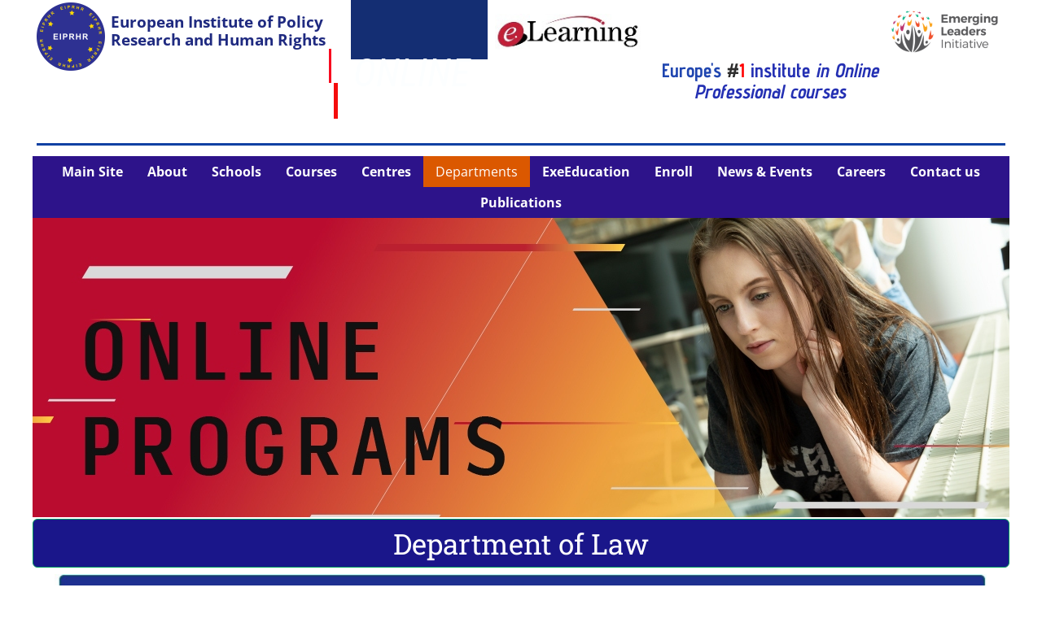

--- FILE ---
content_type: text/html; charset=utf-8
request_url: https://www.eiprhr.org/Law/
body_size: 10242
content:
<!DOCTYPE html>
<html lang="en">
<head>
	<script type="text/javascript">
			</script>
	<meta http-equiv="content-type" content="text/html; charset=utf-8" />
	<title>Law</title>
	<base href="https://www.eiprhr.org/" />
	<link rel="canonical" href="https://www.eiprhr.org/Law/" />
	
	
						<meta name="viewport" content="width=1200" />
					<meta name="description" content="Europe's #1 Policy Research Institute. - Law" />
			<meta name="keywords" content="Europe,s,1 Policy Research Institute,Law" />
			
	<!-- Facebook Open Graph -->
		<meta property="og:title" content="Law" />
			<meta property="og:description" content="Europe's #1 Policy Research Institute. - Law" />
			<meta property="og:image" content="" />
			<meta property="og:type" content="article" />
			<meta property="og:url" content="https://www.eiprhr.org/Law/" />
		<!-- Facebook Open Graph end -->

		<meta name="generator" content="Chillydomains® Website Designer" />
			<script src="js/common-bundle.js?ts=20260124183555" type="text/javascript"></script>
	<script src="js/a18a238982a0231475c7aa6175a8fcf1-bundle.js?ts=20260124183555" type="text/javascript"></script>
	<link href="css/common-bundle.css?ts=20260124183555" rel="stylesheet" type="text/css" />
	<link href="css/a18a238982a0231475c7aa6175a8fcf1-bundle.css?ts=20260124183555" rel="stylesheet" type="text/css" id="wb-page-stylesheet" />
	<!-- Global site tag (gtag.js) - Google Analytics -->
<script async src="https://www.googletagmanager.com/gtag/js?id=G-D6TP14EMXJ"></script>
<script>
  window.dataLayer = window.dataLayer || [];
  function gtag(){dataLayer.push(arguments);}
  gtag('js', new Date());

  gtag('config', 'G-D6TP14EMXJ');
</script>

<script>
	(function() {
		var anonymize = function() {
			if (!('ga' in window) || !window.ga) {
				setTimeout(function() {
					anonymize();
				}, 50);
			} else {
				ga('set', 'anonymizeIp', true);
			}
		};
		anonymize();
	})();
</script>
<link rel="apple-touch-icon" type="image/png" sizes="120x120" href="gallery/favicons/favicon-120x120.png"><link rel="icon" type="image/png" sizes="120x120" href="gallery/favicons/favicon-120x120.png"><link rel="apple-touch-icon" type="image/png" sizes="152x152" href="gallery/favicons/favicon-152x152.png"><link rel="icon" type="image/png" sizes="152x152" href="gallery/favicons/favicon-152x152.png"><link rel="apple-touch-icon" type="image/png" sizes="180x180" href="gallery/favicons/favicon-180x180.png"><link rel="icon" type="image/png" sizes="180x180" href="gallery/favicons/favicon-180x180.png"><link rel="icon" type="image/png" sizes="192x192" href="gallery/favicons/favicon-192x192.png"><link rel="apple-touch-icon" type="image/png" sizes="60x60" href="gallery/favicons/favicon-60x60.png"><link rel="icon" type="image/png" sizes="60x60" href="gallery/favicons/favicon-60x60.png"><link rel="apple-touch-icon" type="image/png" sizes="76x76" href="gallery/favicons/favicon-76x76.png"><link rel="icon" type="image/png" sizes="76x76" href="gallery/favicons/favicon-76x76.png"><link rel="icon" type="image/png" href="gallery/favicons/favicon.png">
	<script type="text/javascript">
	window.useTrailingSlashes = true;
	window.disableRightClick = true;
	window.currLang = 'en';
</script>
		
	<!--[if lt IE 9]>
	<script src="js/html5shiv.min.js"></script>
	<![endif]-->

		<script type="text/javascript">
		$(function () {
});    </script>
</head>


<body class="site site-lang-en " ><div id="wb_root" class="root wb-layout-vertical"><div class="wb_sbg"></div><div id="wb_header_a18a238982a0231475c7aa6175a8fcf1" class="wb_element wb-layout-element" data-plugin="LayoutElement"><div class="wb_content wb-layout-vertical"><div id="a18a2386598234f43cda540af1377834" class="wb_element wb-layout-element" data-plugin="LayoutElement"><div class="wb_content wb-layout-vertical"><div id="a18a2386598235ed851fdad51ce2a359" class="wb_element wb-layout-element" data-plugin="LayoutElement"><div class="wb_content wb-layout-horizontal"><div id="a18a2386598236ff3719c80c84427964" class="wb_element wb_element_picture" data-plugin="Picture" title=""><div class="wb_picture_wrap"><div class="wb-picture-wrapper"><a href="http://eiprhr.org/"><img loading="lazy" alt="" src="gallery_gen/b87de972b5e31487b4ed617b0c3f0b43_168x168_fit.png?ts=1769272561"></a></div></div></div><div id="a18a238659823722d1e8dfb9124deb9e" class="wb_element wb-layout-element" data-plugin="LayoutElement"><div class="wb_content wb-layout-vertical"><div id="a18a23865982385ea79702f05ceb68d4" class="wb_element wb_text_element" data-plugin="TextArea" style=" line-height: normal;"><h3 class="wb-stl-custom1" data-dnid="1630156">European Institute of Policy Research and Human Rights</h3></div><div id="a18a2386598300b0ae12c9e3233ba677" class="wb_element wb-elm-orient-vertical" data-plugin="Line"><div class="wb-elm-line"></div></div><div id="a18a238659830170de89937be07e7b5b" class="wb_element wb-elm-orient-vertical" data-plugin="Line"><div class="wb-elm-line"></div></div></div></div><div id="a18a238659830260ec8c5a0567b51181" class="wb_element wb-layout-element" data-plugin="LayoutElement"><div class="wb_content wb-layout-vertical"><div id="a18a23865983032243ef8f15c2662a00" class="wb_element wb-elm-orient-horizontal" data-plugin="Line"><div class="wb-elm-line"></div></div><div id="a18a23865983045f9bc26cc61889f12d" class="wb_element wb-elm-orient-horizontal" data-plugin="Line"><div class="wb-elm-line"></div></div><div id="a18a2386598305f198402fa62153a7d0" class="wb_element wb_text_element" data-plugin="TextArea" style=" line-height: normal;"><h4 class="wb-stl-custom291" data-dnid="1630172">ONLINE</h4><h4 class="wb-stl-custom287" data-dnid="1630165">online</h4></div></div></div><div id="a18a23865983062acd6b1f22c0ecf7de" class="wb_element wb_element_picture" data-plugin="Picture" title=""><div class="wb_picture_wrap"><div class="wb-picture-wrapper"><a href="EIPRHR-ONLINE/"><img loading="lazy" alt="" src="gallery_gen/117bb2b9413ab77af00e5d36f9ba8193_fit.jpg?ts=1769272561"></a></div></div></div><div id="a18a2386598307a471b36c94e18a6531" class="wb_element wb-layout-element" data-plugin="LayoutElement"><div class="wb_content wb-layout-vertical"><div id="a18a238659830822afdcfaa23e631717" class="wb_element wb_element_picture" data-plugin="Picture" title=""><div class="wb_picture_wrap"><div class="wb-picture-wrapper"><img loading="lazy" alt="" src="gallery_gen/e0af62d8e27cd646344e6d35ddd4366e_302x144_fit.png?ts=1769272561"></div></div></div><div id="a18a2386598309b680a683facc7a640d" class="wb_element wb_text_element" data-plugin="TextArea" style=" line-height: normal;"><h5 class="wb-stl-custom288" data-dnid="1630159"><span data-dnid="1630242" style="color: #2046B0">Europe's </span>#<span data-dnid="1630244" style="color: #FF0303">1</span> <span data-dnid="1630246" style="color: #2430B3">institute <em>in Online Professional courses</em></span></h5></div></div></div></div></div><div id="a18a238659830a025011a44558a96977" class="wb_element wb-elm-orient-horizontal" data-plugin="Line"><div class="wb-elm-line"></div></div><div id="a18a238659830b3dfa161b35094a13c2" class="wb_element wb-menu wb-prevent-layout-click" data-plugin="Menu"><ul class="hmenu" dir="ltr"><li><a href="Main-Site/">Main Site</a></li><li><a href="About-1/">About</a><ul><li><a href="Mission-Values/">Mission &amp; Values</a></li><li><a href="Corporate-training/">Corporate training</a></li><li><a href="Academic-solutions/">Academic solutions</a></li><li><a href="Learning-Model/">Learning Model</a></li><li><a href="Student-Stories/">Student Stories</a></li><li><a href="Alumni/">Alumni</a></li></ul></li><li><a href="Schools/">Schools</a><ul><li><a href="School-of-Law-and-Human-Rights/">School of Law and Human Rights</a></li><li><a href="School-of-Political-and-Social-Sciences/">School of Political and Social Sciences</a></li><li><a href="School-of-Leadership-and-Entrepreneurship/">School of Leadership and Entrepreneurship</a></li><li><a href="School-of-Research/">School of Research</a></li></ul></li><li><a href="Courses/">Courses</a><ul><li><a href="Research-Fellowship-Program-Overview/">Research Fellowship Program (Overview)</a></li></ul></li><li><a href="Centres/">Centres</a><ul><li><a href="Louis-Henkin-Centre-of-Human-Rights/">Louis Henkin Centre of Human Rights</a></li><li><a href="Niccolò-Machiavelli-Centre-of-Political-Science/">Niccolò Machiavelli Centre of Political Science</a></li><li><a href="European-Centre-of-Cultural-Diplomacy-ECCD/">European Centre of Cultural Diplomacy (ECCD)</a></li></ul></li><li><a href="Departments/">Departments</a><ul><li class="wb_this_page_menu_item active"><a href="Law/">Law</a></li><li><a href="Political-Science/">Political Science</a></li><li><a href="Policy-and-Research/">Policy and Research</a></li><li><a href="Human-Rights/">Human Rights</a></li></ul></li><li><a href="ExeEducation/">ExeEducation</a></li><li><a href="Enroll/">Enroll</a><ul><li><a href="FAQs/">FAQs</a></li><li><a href="Program-Policies/">Program Policies</a></li></ul></li><li><a href="News-Events/">News &amp; Events</a></li><li><a href="Careers-1/">Careers</a><ul><li><a href="Internship/">Internship</a></li></ul></li><li><a href="Contact-us/">Contact us</a></li><li><a href="Publications-1/">Publications</a><ul><li><a href="Research-Paper-Heba-Fawzi-Ahmed-Ethical-Implications-of-Precision-Genomic-Medicine-in-Public-Health-Policy-HA2025-EURP4296C5F9/">Research-Paper-Heba-Fawzi-Ahmed-Ethical-Implications-of-Precision-Genomic-Medicine-in-Public-Health-Policy-HA2025-EURP4296C5F9</a></li><li><a href="Research-Paper-Andrei-Ioan-Muresan-The-impact-of-Article-36-of-the-TFEU-on-the-free-movement-of-goods-in-the-European-Union-A-modern-perspective-AI2025-EUSL7264R5N9/">Research-Paper-Andrei Ioan Muresan-The impact of Article 36 of the TFEU on the free movement of goods in the European Union: A modern perspective-AI2025-EUSL7264R5N9</a></li><li><a href="Research-Paper-Alperen-Demirci-Homelessness-in-Canada-Public-Policy-and-Ethical-Considerations-AD2025-EUFM5196D8C3/">Research-Paper-Alperen Demirci-Homelessness in Canada: Public Policy and Ethical Considerations-AD2025-EUFM5196D8C3</a></li><li><a href="Research-Paper-Antigoni-Blazogiannaki-Europes-Defence-Dilemma-The-Case-for-a-Self-Sufficient-Security-and-Defence-Policy-AB2025-EURT9175B2D6/">Research-Paper-Antigoni Blazogiannaki-Europe’s Defence Dilemma: The Case for a Self-Sufficient Security and Defence Policy-AB2025-EURT9175B2D6</a></li><li><a href="Research-Paper-Luciana-Antonella-Barreto-Voluntourism-and-Youth-Activism-A-sustainable-path-or-a-Temporary-Engagement-LB2025-EUZB3169V1W8/">Research-Paper-Luciana Antonella Barreto-Voluntourism and Youth Activism: A sustainable path or a Temporary Engagement-LB2025-EUZB3169V1W8</a></li><li><a href="Research-Paper-Hafsah-Hussain-How-does-the-social-media-platform-Telegram-contribute-to-the-radicalisation-of-individuals-towards-terrorist-ideologies-HH2025-EUYP5186U7P2/">Research-Paper-Hafsah Hussain-How does the social media platform Telegram, contribute to the radicalisation of individuals towards terrorist ideologies-HH2025-EUYP5186U7P2</a></li><li><a href="Research-Paper-Muhammad-Derfish-Ilyas-Hybrid-Multilateral-Multiparty-Mediation-HM3-A-Framework-for-the-Russia-Ukraine-Conflict-and-Beyond-MI2025-EURN6985J4Y7/">Research-Paper-Muhammad Derfish Ilyas-Hybrid Multilateral-Multiparty Mediation (HM3): A Framework for the Russia-Ukraine Conflict and Beyond-MI2025-EURN6985J4Y7</a></li><li><a href="Research-Paper-Kristina-Stavroff-Digitizing-Fundamental-Rights-An-Intersectional-Approach-to-Justice-Reform-KS2025-EURO5829F6D2/">Research-Paper-Kristina Stavroff-Digitizing Fundamental Rights: An Intersectional Approach to Justice Reform-KS2025-EURO5829F6D2</a></li><li><a href="Research-Paper-Eoin-Henry-OConnor-Irelands-Strategic-Importance-and-Neutrality-in-Common-Security-and-Defence-Initiatives-An-Analysis-EC2025-EURT2739V5M7/">Research-Paper-Eoin Henry O'Connor-Ireland’s Strategic Importance and Neutrality in Common Security and Defence Initiatives: An Analysis-EC2025-EURT2739V5M7</a></li><li><a href="Research-Paper-Anmol-Preet-Kaur-The-African-continent-An-assessment-of-external-debt-and-the-risk-of-debt-overhang-AK2025-EURP3816H3N6/">Research-Paper-Anmol Preet Kaur-The African continent: An assessment of external debt and the risk of debt overhang-AK2025-EURP3816H3N6</a></li><li><a href="Research-Paper-Alexandra-Rafaela-Vernidaki-Human-Rights-Impact-on-International-Adjudication-Reshaping-International-Judicial-Processes-through-Global-Collective-Interests-AV2025-EURB1983D2W5/">Research-Paper-Alexandra Rafaela Vernidaki-Human Rights’ Impact on International Adjudication: (Re)shaping International Judicial Processes through Global Collective Interests-AV2025-EURB1983D2W5</a></li><li><a href="Research-Paper-Gintare-Bieliauskaite-Talibans-Ban-on-Female-Education-and-Its-Relation-to-Young-Afghans-Migration-Flows-to-Europe-GB2025-EURH4715S4A9/">Research-Paper-Gintare Bieliauskaite-Taliban’s Ban on Female Education and Its Relation to Young Afghans’ Migration Flows to Europe-GB2025-EURH4715S4A9</a></li><li><a href="Research-Paper-Yewon-Kim-The-Impact-of-the-Green-Climate-Funds-Blended-Finance-on-Renewable-Energy-Policy-Empirical-Evidence-from-Emerging-Economies-YK2025-EUJD7153H2B6/">Research-Paper-Yewon Kim-The Impact of the Green Climate Fund’s Blended Finance on Renewable Energy Policy: Empirical Evidence from Emerging Economies-YK2025-EUJD7153H2B6</a></li><li><a href="Research-Paper-Joseph-Chiyangwa-Humanitarian-aid-A-Blessing-or-Curse-for-Development-to-the-Third-World-JC2025-EUTL3864G9C5/">Research-Paper-Joseph Chiyangwa-Humanitarian aid: A Blessing or Curse for Development to the Third World-JC2025-EUTL3864G9C5</a></li><li><a href="Research-Paper-Pauline-Khan-Temporary-Protection-in-the-EU-A-Legal-Critique-of-Differential-Treatment-of-Syrian-and-Ukrainian-Refugees-PK2025-EUDN2619F8B3/">Research-Paper-Pauline Khan-Temporary Protection in the EU: A Legal Critique of Differential Treatment of Syrian and Ukrainian Refugees-PK2025-EUDN2619F8B3</a></li><li><a href="Research-Paper-María-Ortega-The-Best-Interest-of-the-Child-in-the-Procedure-of-Repatriation-MO2025-EURJ4917B5D2/">Research-Paper-María Ortega-The Best Interest of the Child in the Procedure of Repatriation-MO2025-EURJ4917B5D2</a></li><li><a href="Research-Paper-Patricia-Akua-Yeboah-Policy-Governing-Clinical-Research-in-Poor-Resource-Settings-in-West-Africa-An-Exploration-of-the-Challenges-and-Opportunities-in-Global-Health-PY2025-EUFL3295D273/">Research-Paper-Patricia Akua Yeboah-Policy Governing Clinical Research in Poor-Resource Settings in West Africa: An Exploration of the Challenges and Opportunities in Global Health-PY2025-EUFL3295D273</a></li><li><a href="Research-Paper-Ala-Gadour-Incorporating-Human-Rights-Due-Diligence-into-Energy-Contracts-Legal-Foundations-and-Drafting-Approaches-for-the-Global-South-AG2025-EURM4281C539/">Research-Paper-Ala Gadour-Incorporating Human Rights Due Diligence into Energy Contracts: Legal Foundations and Drafting Approaches for the Global South-AG2025-EURM4281C539</a></li><li><a href="Research-Paper-Zamzam-Hassan-Sheikh-International-Humanitarian-Law-and-Protection-of-Civilians-in-Armed-Conflict-ZS2025-EUSN5293B416/">Research-Paper-Zamzam Hassan Sheikh-International Humanitarian Law and Protection of Civilians in Armed Conflict-ZS2025-EUSN5293B416</a></li><li><a href="Research-Paper-Tesfaye-Setegn-Mengistu-The-impacts-of-evidence-based-healthcare-economic-policy-to-prevent-perinatal-deaths-in-low-income-countries-TM2025-EUDG3719F472/">Research-Paper-Tesfaye Setegn Mengistu-The impacts of evidence-based healthcare economic policy to prevent perinatal deaths in low-income countries-TM2025-EUDG3719F472</a></li><li><a href="Research-Paper-Olajide-Peter-Olaniyan-Extraterritoriality-and-Migration-Policy-in-the-EU-Border-Management-A-case-study-analysis-of-Italy-Vs-Albania-Migration-Deal-OL2025-EUKD2517G183/">Research-Paper-Olajide Peter Olaniyan-Extraterritoriality and Migration Policy in the EU Border Management: A case study analysis of Italy Vs. Albania Migration Deal-OL2025-EUKD2517G183</a></li><li><a href="[base64]/">Research-Paper-Irina Lunina-Russia's Disinformation Campaigns outside the EU and the US After Full-Scale Invasion of Ukraine: what narratives are for the Global South and how successful are they-IL2025-EUCN3815D2749</a></li><li><a href="Research-Paper-Emmanuel-Unachukwu-Artificial-Intelligence-and-the-Problem-of-Human-Anxiety-A-Critical-Analysis-EM2025-EUNP7194R3516/">Research-Paper-Emmanuel Unachukwu-Artificial Intelligence and the Problem of Human Anxiety: A Critical Analysis-EM2025-EUNP7194R3516</a></li><li><a href="Research-Paper-Margarida-Runa-Transitional-InJustice-Where-Do-Neurodivergent-Women-Fit-in-Post-Conflict-Society-MR2025-EUSM4926B1583/">Research-Paper-Margarida Runa-Transitional (In)Justice: Where Do Neurodivergent Women Fit in Post-Conflict Society-MR2025-EUSM4926B1583</a></li><li><a href="Research-Paper-Marina-Kan-The-Role-of-the-Middle-Corridor-in-Political-Integration-between-the-European-Union-and-the-CIS-MK2025-EUCL5172B4928/">Research-Paper-Marina Kan-The Role of the Middle Corridor in Political Integration between the European Union and the CIS-MK2025-EUCL5172B4928</a></li><li><a href="Research-Paper-Christine-Gibson-Working-with-Europe-How-article-27-of-the-EU-AI-Act-can-support-Kenyas-National-AI-Strategy-CG2025-EURP3961V1905/">Research-Paper-Christine Gibson-Working with Europe: How article 27 of the EU AI Act can support Kenya’s National AI Strategy-CG2025-EURP3961V1905</a></li><li><a href="Research-Paper-Olusegun-Olabisi-Migration-Stress-and-the-Right-to-Health-A-Policy-Analysis-of-Support-for-African-Migrant-Health-Workers-in-the-UK-and-EU-OL2025-EUCD6923B2754/">Research-Paper-Olusegun Olabisi-Migration Stress and the Right to Health: A Policy Analysis of Support for African Migrant Health Workers in the UK and EU-OL2025-EUCD6923B2754</a></li><li><a href="Research-Paper-Maria-Beatriz-de-Abreu-Afonso-Womens-Rights-Beyond-Cultural-Relativism-Anthropologys-Role-in-Policy-Making-When-Cultural-Traditions-Conflict-With-Human-Rights-MB2025-EUBT5038D1935/">Research-Paper-Maria Beatriz de Abreu Afonso-Women’s Rights Beyond Cultural Relativism: Anthropology’s Role in Policy Making When Cultural Traditions Conflict With Human Rights-MB2025-EUBT5038D1935</a></li><li><a href="Research-Paper-Ho-Yin-Cheung-The-South-China-Sea-Dispute-Dissecting-the-European-Unions-Position-and-Influence-HC2025-EUSN3961G2074/">Research-Paper-Ho Yin Cheung-The South China Sea Dispute: Dissecting the European Union's Position and Influence-HC2025-EUSN3961G2074</a></li><li><a href="Research-Paper-America-de-Flores-Matute-Digital-Leviathan-AI-Surveillance-and-the-Reshaping-of-Security-Governance-AM2025-EUNP3961H3618/">Research-Paper-America de Flores Matute-Digital Leviathan: AI Surveillance and the Reshaping of Security Governance-AM2025-EUNP3961H3618</a></li><li><a href="[base64]/">Research-Paper-Franco Visconti-The Rule of Law in EU Trade Agreements: Is There an International Obligation or Legal Path to Enforce and Defend the Rule of Law on Human Rights Clauses Despite Its Decline?-FV2025-EUJB1947T4103</a></li><li><a href="Research-Paper-Juliette-Zanartu-How-is-the-EU-affecting-climate-change-through-its-use-of-AI-JZ2025-EUDK5047R2946/">Research-Paper-Juliette Zanartu-How is the EU affecting climate change through its use of AI?-JZ2025-EUDK5047R2946</a></li><li><a href="Research-Paper-Krishna-Perincheri-Indias-Emergence-as-a-Global-Power-Advancing-South-South-Cooperation-through-Multilateralism-and-Strategic-Partnerships-KP2025-EUBG8264F3947/">Research-Paper-Krishna Perincheri-India’s Emergence as a Global Power: Advancing South–South Cooperation through Multilateralism and Strategic Partnerships-KP2025-EUBG8264F3947</a></li><li><a href="Research-Paper-Michelle-Plotts-A-Prospective-Analysis-of-the-EU-and-Germanys-Development-of-Renewable-Hydrogen-Technology-MP2025-EUZB1926B0815/">Research-Paper-Michelle Plotts-A Prospective Analysis of the EU and Germany’s Development of Renewable Hydrogen Technology-MP2025-EUZB1926B0815</a></li><li><a href="Research-Paper-Pablo-Valero-Increase-in-the-International-Presence-of-the-Euro-Through-Its-Project-of-Digitalization-PV2025-EURB5103A2184/">Research-Paper-Pablo Valero-Increase in the International Presence of the Euro Through Its Project of Digitalization-PV2025-EURB5103A2184</a></li><li><a href="[base64]/">Research-Paper-Keshinee Devi Dusoruth-Artificial Intelligence in Clinical Mental Health Practice: Neuropsychological, Cognitive, and Ethical Implications of Diagnosis and Intervention-KD2025-EURN0285C3749</a></li><li><a href="Research-Paper-Amani-Zughbar-Mental-Health-and-the-Role-of-European-Union-An-Analytical-Study-AZ2025-EUTP5913H8203/">Research-Paper-Amani Zughbar-Mental Health and the Role of European Union: An Analytical Study-AZ2025-EUTP5913H8203</a></li><li><a href="Research-Paper-Ann-Marie-Miriam-Balboa-Advancing-Climate-Justice-Through-a-Human-Rights-Based-Approach-A-Legal-Analysis-of-Climate-Governance-in-Sierra-Leone-Nigeria-and-Ghana-AB2025-EUWM7195J2841/">Research-Paper-Ann-Marie Miriam Balboa-Advancing Climate Justice Through a Human Rights-Based Approach: A Legal Analysis of Climate Governance in Sierra Leone, Nigeria, and Ghana-AB2025-EUWM7195J2841</a></li><li><a href="Research-Paper-Alexandra-Maneta-Cross-Border-Intelligence-Fusion-Centres-in-Border-Control-Management-Enhancing-Security-Through-Collaborative-Intelligence-AM2025-EUTM3817D2G6/">Research-Paper-Alexandra Maneta-Cross-Border Intelligence Fusion Centres in Border Control Management: Enhancing Security Through Collaborative Intelligence-AM2025-EUTM3817D2G6</a></li></ul></li></ul><div class="clearfix"></div></div><div id="a18a238659830cfc70df6c469fbccfbc" class="wb_element wb_element_picture" data-plugin="Picture" title=""><div class="wb_picture_wrap"><div class="wb-picture-wrapper"><img loading="lazy" alt="" src="gallery_gen/dcb6db3669fc0daff9357d709174cfa4_1200x438_0x0_1200x438_crop.jpg?ts=1769272561"></div></div></div></div></div></div></div><div id="wb_main_a18a238982a0231475c7aa6175a8fcf1" class="wb_element wb-layout-element" data-plugin="LayoutElement"><div class="wb_content wb-layout-vertical"><div id="a18a238659830d1c20070fac4fd74150" class="wb_element wb-layout-element" data-plugin="LayoutElement"><div class="wb_content wb-layout-vertical"><div id="a18a238659830e71fa49189049bd2793" class="wb_element" data-plugin="Button"><a class="wb_button"><span>Department of Law</span></a></div><div id="a18a238659830fbb829b65ddb5fbe6f6" class="wb_element wb_element_picture" data-plugin="Picture" title=""><div class="wb_picture_wrap"><div class="wb-picture-wrapper"><img loading="lazy" alt="" src="gallery_gen/7e9ff5aa64180eca536fef47738116c4_fit.jpg?ts=1769272561"></div></div></div><div id="a18a238659831079b6b2a324c142dbad" class="wb_element wb-elm-orient-horizontal" data-plugin="Line"><div class="wb-elm-line"></div></div><div id="a18a23865983114c82d040bb4470cb7e" class="wb_element wb-layout-element" data-plugin="LayoutElement"><div class="wb_content wb-layout-horizontal"><div id="a18a238659831227316363993a1674f2" class="wb_element wb-elm-orient-horizontal" data-plugin="Line"><div class="wb-elm-line"></div></div><div id="a18a2386598313d5f553feaeaa062fa6" class="wb_element wb_element_picture" data-plugin="Picture" title=""><div class="wb_picture_wrap"><div class="wb-picture-wrapper"><a href="Publications/" target="_blank"><img loading="lazy" alt="" src="gallery_gen/e38f163244f4789f0a81b1f78519fb52_fit.jpg?ts=1769272561"></a></div></div></div></div></div><div id="a18a2386598314170e54ce050ea8512e" class="wb_element wb-layout-element" data-plugin="LayoutElement"><div class="wb_content wb-layout-horizontal"><div id="a18a2386598315a50e8e7427a84e4c86" class="wb_element wb-layout-element" data-plugin="LayoutElement"><div class="wb_content wb-layout-vertical"><div id="a18a23865983165b03dac440534d4fd9" class="wb_element wb-elm-orient-horizontal" data-plugin="Line"><div class="wb-elm-line"></div></div><div id="a18a2386598317d8bfb2c590e010afee" class="wb_element wb_element_picture" data-plugin="Picture" title=""><div class="wb_picture_wrap"><div class="wb-picture-wrapper"><img loading="lazy" alt="" src="gallery_gen/9554d02877155fd6d49d367abc88be4b_500x500_fit.jpg?ts=1769272561"></div></div></div><div id="a18a238659831851377f60965980ab7f" class="wb_element wb-layout-element" data-plugin="LayoutElement"><div class="wb_content wb-layout-horizontal"><div id="a18a2386598319bd284e1306226debe4" class="wb_element wb_element_picture" data-plugin="Picture" title=""><div class="wb_picture_wrap"><div class="wb-picture-wrapper"><a href="Research-Areas/"><img loading="lazy" alt="" src="gallery/dddddddddd-ts1588943433.jpg?ts=1769272561"></a></div></div></div><div id="a18a238659831ab7d37acb2179e1e2e1" class="wb_element wb-layout-element" data-plugin="LayoutElement"><div class="wb_content wb-layout-vertical"><div id="a18a238659831b236157af40e1c335af" class="wb_element wb_text_element" data-plugin="TextArea" style=" line-height: normal;"><h4 class="wb-stl-custom386" data-dnid="1630175">Featured Programs ( <em>Bachelor Level </em>)</h4><p class="wb-stl-custom387" data-dnid="1630199"><a href="Law-1/">DIPLOMA in Law and Human Rights (DLHR)</a><br>
<a href="Diploma-in-Forensic-Science-DFS/">DIPLOMA in Forensic Science (DFS)</a><br>
<a href="Certificate-Program-in-International-Human-Rights-Law-CPIHRL/">Certificate Program in International Human Rights Law (CPIHRL)</a><br>
<a href="Certificate-Program-in-Criminology-CPC/">Certificate Program in Criminology (CPC)</a></p></div><div id="a18a238659831ce6f818e977027abde1" class="wb_element wb-elm-orient-horizontal" data-plugin="Line"><div class="wb-elm-line"></div></div><div id="a18a238659831df71b554bcddb047b3d" class="wb_element wb_text_element" data-plugin="TextArea" style=" line-height: normal;"><h4 class="wb-stl-custom386" data-dnid="1630178">Featured Programs ( <em>Masters Level</em> )</h4></div><div id="a18a238659831ea401785c12b0c9df6f" class="wb_element wb_text_element" data-plugin="TextArea" style=" line-height: normal;"><p class="wb-stl-custom387" data-dnid="1630201"><a href="Law-1/">Advanced DIPLOMA in Law and Human Rights (ADLHR)</a><br>
<a href="Advanced-Diploma-in-Forensic-Science-ADFS/">Advanced DIPLOMA in Forensic Science (ADFS)</a><br>
<a href="Advanced-Certificate-Program-in-International-Human-Rights-Law-ACPIHRL/">Advanced Certificate Program in International Human Rights Law (ACPIHRL)</a><br>
<a href="Advanced-Certificate-Program-in-International-Trade-Law-ACPITL/">Advanced Certificate Program in International Trade Law (ACPITL)</a><br>
<a href="Advanced-Certificate-Program-in-Criminology-ACPC/">Advanced Certificate Program in Criminology (ACPC)</a></p></div></div></div></div></div><div id="a18a238659831fa73cf377dc8539958a" class="wb_element wb-layout-element" data-plugin="LayoutElement"><div class="wb_content wb-layout-horizontal"><div id="a18a238659832043d7573923b71b9873" class="wb_element wb_element_picture" data-plugin="Picture" title=""><div class="wb_picture_wrap"><div class="wb-picture-wrapper"><a href="News-Events/" target="_blank"><img loading="lazy" alt="" src="gallery_gen/fe3763cbbc0e7224e77acf1a7026d1d8_fit.jpg?ts=1769272561"></a></div></div></div><div id="a18a2386598321460fbe1496e24cb4ac" class="wb_element wb_element_picture" data-plugin="Picture" title=""><div class="wb_picture_wrap"><div class="wb-picture-wrapper"><a href="Internship/" target="_blank"><img loading="lazy" alt="" src="gallery_gen/6d1d55c3ace47781f5b68067bdf95b88_382x380_fit.jpg?ts=1769272561"></a></div></div></div></div></div></div></div><div id="a18a2386598322b8129b84772adacaf5" class="wb_element wb-layout-element" data-plugin="LayoutElement"><div class="wb_content wb-layout-vertical"><div id="a18a23865983230e5c5630ff9cc38c39" class="wb_element wb_element_picture" data-plugin="Picture" title=""><div class="wb_picture_wrap"><div class="wb-picture-wrapper"><a href="http://eiprhr.org/Document-Verification-System-DVS/" target="_blank"><img loading="lazy" alt="" src="gallery_gen/5f901cf86d10043a4b90e6def889fd84_fit.jpg?ts=1769272561"></a></div></div></div><div id="a18a238659832467e93634c6705e216e" class="wb_element wb_element_picture" data-plugin="Picture" title=""><div class="wb_picture_wrap"><div class="wb-picture-wrapper"><a href="Enroll/" target="_blank"><img loading="lazy" alt="" src="gallery_gen/39b86194c42ab658f6b66f511c8d8487_fit.jpg?ts=1769272561"></a></div></div></div><div id="a18a238659832563165d4bcfd51b9861" class="wb_element" data-plugin="Twitter"><script type="text/javascript" src="https://platform.twitter.com/widgets.js"></script><script type="text/javascript">(function() { var twitter_create = function() { twttr.widgets.createTimeline( { sourceType: "url", url: "https://twitter.com/eiprhr" }, document.getElementById("a18a238659832563165d4bcfd51b9861"), function (el) { if (el) el.removeAttribute("scrolling"); }, { theme: "light", chrome: "", width: "100%", height: 420, tweetLimit: "3", borderColor: "transparent" } ); }; var twitter_reset_timeout = setTimeout(twitter_create, 500); })();</script></div></div></div></div></div><div id="a18a238659832691735426b26990a3ba" class="wb_element wb-elm-orient-horizontal" data-plugin="Line"><div class="wb-elm-line"></div></div><div id="a18a2386598327f3100e324766730d1d" class="wb_element wb_text_element" data-plugin="TextArea" style=" line-height: normal;"><p class="wb-stl-custom388" data-dnid="1630191">Department is <em>affiliated</em> and <em>advised</em> by</p></div><div id="a18a23865983281f4c19d15725cb2146" class="wb_element wb_element_picture" data-plugin="Picture" title=""><div class="wb_picture_wrap"><div class="wb-picture-wrapper"><a href="Louis-Henkin-Centre-of-Human-Rights/" target="_blank"><img loading="lazy" alt="" src="gallery_gen/f07ee1bc17c06277ff9bc026c3b5bd32_fit.jpg?ts=1769272561"></a></div></div></div><div id="a18a2386598329b81cd0dc205d4c3eee" class="wb_element wb_element_picture" data-plugin="Picture" title=""><div class="wb_picture_wrap"><div class="wb-picture-wrapper"><a href="http://eiprhr.org" target="_blank"><img loading="lazy" alt="" src="gallery/Untitled00-ts1592393732.jpg?ts=1769272561"></a></div></div></div></div></div></div></div><div id="wb_footer_a18a238982a0231475c7aa6175a8fcf1" class="wb_element wb-layout-element" data-plugin="LayoutElement"><div class="wb_content wb-layout-vertical"><div id="a18a238659832a44b81713410f89e5fd" class="wb_element wb-layout-element" data-plugin="LayoutElement"><div class="wb_content wb-layout-vertical"><div id="a18a238659832bfe5f43a0b976f0cacb" class="wb_element wb-layout-element" data-plugin="LayoutElement"><div class="wb_content wb-layout-horizontal"><div id="a18a238659832c42dea04cec4ef2c5e8" class="wb_element wb-layout-element" data-plugin="LayoutElement"><div class="wb_content wb-layout-vertical"><div id="a18a238659832d96b70f1daf05335552" class="wb_element wb_text_element" data-plugin="TextArea" style=" line-height: normal;"><h3 class="wb-stl-custom32" data-dnid="1630209">ABOUT <em>EIPRHR</em></h3></div></div></div><div id="a18a238659832e7f3a42b49d46d6986c" class="wb_element wb-layout-element" data-plugin="LayoutElement"><div class="wb_content wb-layout-vertical"><div id="a18a238659832f68962c20c0cc43ed25" class="wb_element wb_text_element" data-plugin="TextArea" style=" line-height: normal;"><h3 class="wb-stl-custom33" data-dnid="1630218">QUICK FIND</h3></div></div></div><div id="a18a2386598330a4ffd5d492998f0d3d" class="wb_element wb-layout-element" data-plugin="LayoutElement"><div class="wb_content wb-layout-vertical"><div id="a18a2386598331c204a134e43ef87a37" class="wb_element wb_text_element" data-plugin="TextArea" style=" line-height: normal;"><h3 class="wb-stl-custom33" data-dnid="1630220">EIPRHR ACADEMY</h3></div><div id="a18a2386598332d79cc171ed7d58741c" class="wb_element wb-elm-orient-horizontal" data-plugin="Line"><div class="wb-elm-line"></div></div></div></div><div id="a18a23865983332f2eba0e5235571860" class="wb_element wb-layout-element" data-plugin="LayoutElement"><div class="wb_content wb-layout-vertical"><div id="a18a2386598334da7e51cb74f7a45743" class="wb_element wb_text_element" data-plugin="TextArea" style=" line-height: normal;"><h3 class="wb-stl-custom33" data-dnid="1630237">RESOURCES</h3></div></div></div><div id="a18a2386598335f7aa8304092cec6fc4" class="wb_element wb-layout-element" data-plugin="LayoutElement"><div class="wb_content wb-layout-vertical"><div id="a18a2386598336d7ae3f76fefd4f5143" class="wb_element wb_text_element" data-plugin="TextArea" style=" line-height: normal;"><h3 class="wb-stl-custom33" data-dnid="1630234">CONNECT</h3></div></div></div></div></div><div id="a18a2386598337d81d8577010ed99970" class="wb_element wb-layout-element" data-plugin="LayoutElement"><div class="wb_content wb-layout-horizontal"><div id="a18a23865983383af87421853706da62" class="wb_element wb-layout-element" data-plugin="LayoutElement"><div class="wb_content wb-layout-vertical"><div id="a18a2386598339bb43839066b038c895" class="wb_element wb-elm-orient-horizontal" data-plugin="Line"><div class="wb-elm-line"></div></div><div id="a18a238659833af825eb34561e8a98ca" class="wb_element wb_text_element" data-plugin="TextArea" style=" line-height: normal;"><p class="wb-stl-custom34" data-dnid="1630206"><strong><em>European Institute of Policy Research and Human Rights (EIPRHR) </em></strong> is an independent, nonpartisan, nonprofit organization - international policy research institute dedicated to PUBLIC interest by providing strategic insights and policy solutions focused on world affairs, defense and security; regional study; and transnational challenges.</p></div></div></div><div id="a18a238659840039afbf72549457335c" class="wb_element wb-elm-orient-vertical" data-plugin="Line"><div class="wb-elm-line"></div></div><div id="a18a2386598401d7f2b15b0a1a3a3212" class="wb_element wb-layout-element" data-plugin="LayoutElement"><div class="wb_content wb-layout-vertical"><div id="a18a23865984024a8186e50440717672" class="wb_element wb-elm-orient-horizontal" data-plugin="Line"><div class="wb-elm-line"></div></div><div id="a18a23865984031a54f67863e5664646" class="wb_element wb_text_element" data-plugin="TextArea" style=" line-height: normal;"><p class="wb-stl-custom35" data-dnid="1630212"><a href="About-us/">About us</a>                                  <a href="Governance/">Governance</a> &amp; <a href="Governance/">Secretariat</a>  <a href="Policy/">Policies</a>  &amp; <a href="Projects/">Projects</a>              <a href="EIPRHR-Academy/">EIPRHR Academy</a>       <br><a href="Research-Areas/">Research Areas</a><br><a href="Experts/">EXPERTS</a></p><p class="wb-stl-custom36" data-dnid="1630213"><a href="">Memberships</a></p><p class="wb-stl-custom37" data-dnid="1630214"><a href="Advocacy/">Advocacy</a></p></div></div></div><div id="a18a23865984049e31765b29eb19425b" class="wb_element wb_text_element" data-plugin="TextArea" style=" line-height: normal;"><p class="wb-stl-custom38" data-dnid="1630221"><a href="Womens-Global-Leadership-Program-WGLP/">WOMEN'S GLOBAL LEADERSHIP PROGRAM</a></p><p class="wb-stl-custom35" data-dnid="1630223"><a href="European-Leadership-Program/">European Leadership Fellowship (ELF) Program</a><br>
<a href="Online-Programs/">Online Programs</a><br>
<a href="Internships/">Internships</a><br>
<a href="Alumni-1/">Alumni Community</a></p><p class="wb-stl-custom39" data-dnid="1630225"><a href="Terms-and-Conditions/">Terms and Conditions</a></p></div><div id="a18a2386598405d47ff53af9a1e2b362" class="wb_element wb-layout-element" data-plugin="LayoutElement"><div class="wb_content wb-layout-vertical"><div id="a18a23865984067f9cc73ff88038c080" class="wb_element wb-elm-orient-horizontal" data-plugin="Line"><div class="wb-elm-line"></div></div><div id="a18a2386598407d85c2500e6340a94a2" class="wb_element wb_text_element" data-plugin="TextArea" style=" line-height: normal;"><p class="wb-stl-custom35" data-dnid="1630229"><a href="Events/">Events</a><br>
<a href="Media-Press/">Media &amp; Press</a><br>
<a href="Reports/">Reports</a><br>
<a href="Press-Releases/">Press Release</a><br>
<a href="Careers/">Careers</a></p><p class="wb-stl-custom40" data-dnid="1630231"><a href="https://web03.chillydomains.com/roundcube/">Staff Login</a></p></div></div></div><div id="a18a2386598408e7668a3b6dae30912c" class="wb_element wb-layout-element" data-plugin="LayoutElement"><div class="wb_content wb-layout-vertical"><div id="a18a238659840979e5f7692ce89dcedf" class="wb_element wb_text_element" data-plugin="TextArea" style=" line-height: normal;"><p class="wb-stl-custom41" data-dnid="1630205">Follow us </p></div><div id="a18a238659840a6f5586f0edeaabb2ba" class="wb_element wb-layout-element" data-plugin="LayoutElement"><div class="wb_content wb-layout-horizontal"><div id="a18a23865b911eb390059a006db806a3" class="wb_element wb_element_picture" data-plugin="Picture" title=""><div class="wb_picture_wrap"><div class="wb-picture-wrapper"><a href="https://www.facebook.com/EIPRHR" target="_blank"><img loading="lazy" alt="" src="gallery_gen/948a99078dda75e589518034c42d3784_100x100_fit.png?ts=1769272561"></a></div></div></div><div id="a18a23865b911f9bf4684f339ef4ebf6" class="wb_element wb_element_picture" data-plugin="Picture" title=""><div class="wb_picture_wrap"><div class="wb-picture-wrapper"><a href="https://twitter.com/eiprhr" target="_blank"><img loading="lazy" alt="" src="gallery_gen/9fcf5cceef8b98c30b253d4a3a7f0121_102x102_fit.png?ts=1769272561"></a></div></div></div></div></div></div></div></div></div><div id="a18a238659840b9d3975fcbcb385f320" class="wb_element wb-elm-orient-horizontal" data-plugin="Line"><div class="wb-elm-line"></div></div><div id="a18a238659840c6de0c041fca7384458" class="wb_element wb_text_element" data-plugin="TextArea" style=" line-height: normal;"><p class="wb-stl-custom42" data-dnid="1630203">   Copyright ©2015-2022 <em>European Institute of Policy Research and Human Rights (<strong>EIPRHR</strong>) </em>is registered with Government of The Republic of Latvia,European Union.  <strong><em>All Rights Reserved.</em></strong></p></div></div></div><div id="wb_footer_c" class="wb_element" data-plugin="WB_Footer" style="text-align: center; width: 100%;"><div class="wb_footer"></div><script type="text/javascript">
			$(function() {
				var footer = $(".wb_footer");
				var html = (footer.html() + "").replace(/^\s+|\s+$/g, "");
				if (!html) {
					footer.parent().remove();
					footer = $("#footer, #footer .wb_cont_inner");
					footer.css({height: ""});
				}
			});
			</script></div></div></div></div></body>
</html>


--- FILE ---
content_type: text/css
request_url: https://www.eiprhr.org/css/a18a238982a0231475c7aa6175a8fcf1-bundle.css?ts=20260124183555
body_size: 4749
content:
@font-face{font-family:'Roboto Condensed';font-style:italic;font-weight:300;src:url('fonts/custom/Roboto Condensed/ieVg2ZhZI2eCN5jzbjEETS9weq8-19eDpCEYag.ttf') format('truetype');font-display:swap}@font-face{font-family:'Roboto Condensed';font-style:italic;font-weight:400;src:url('fonts/custom/Roboto Condensed/ieVj2ZhZI2eCN5jzbjEETS9weq8-19e7CA.ttf') format('truetype');font-display:swap}@font-face{font-family:'Roboto Condensed';font-style:italic;font-weight:700;src:url('fonts/custom/Roboto Condensed/ieVg2ZhZI2eCN5jzbjEETS9weq8-19eDtCYYag.ttf') format('truetype');font-display:swap}@font-face{font-family:'Roboto Condensed';font-style:normal;font-weight:300;src:url('fonts/custom/Roboto Condensed/ieVi2ZhZI2eCN5jzbjEETS9weq8-33mZKCM.ttf') format('truetype');font-display:swap}@font-face{font-family:'Roboto Condensed';font-style:normal;font-weight:400;src:url('fonts/custom/Roboto Condensed/ieVl2ZhZI2eCN5jzbjEETS9weq8-59U.ttf') format('truetype');font-display:swap}@font-face{font-family:'Roboto Condensed';font-style:normal;font-weight:700;src:url('fonts/custom/Roboto Condensed/ieVi2ZhZI2eCN5jzbjEETS9weq8-32meKCM.ttf') format('truetype');font-display:swap}@font-face{font-family:'Poppins';font-style:italic;font-weight:400;src:url(fonts/custom/Poppins/pxiGyp8kv8JHgFVrJJLedw.ttf) format('truetype')}@font-face{font-family:'Poppins';font-style:italic;font-weight:700;src:url(fonts/custom/Poppins/pxiDyp8kv8JHgFVrJJLmy15lEA.ttf) format('truetype')}@font-face{font-family:'Poppins';font-style:normal;font-weight:400;src:url(fonts/custom/Poppins/pxiEyp8kv8JHgFVrFJA.ttf) format('truetype')}@font-face{font-family:'Poppins';font-style:normal;font-weight:700;src:url(fonts/custom/Poppins/pxiByp8kv8JHgFVrLCz7V1s.ttf) format('truetype')}@font-face{font-family:'Advent Pro';font-style:italic;font-weight:400;font-stretch:normal;src:url('fonts/custom/Advent Pro/V8mkoQfxVT4Dvddr_yOwhT-3Jr6w5kKOEbAVEvZiKGAr6BX29i1ei2CnD5As.ttf') format('truetype');font-display:swap}@font-face{font-family:'Advent Pro';font-style:italic;font-weight:700;font-stretch:normal;src:url('fonts/custom/Advent Pro/V8mkoQfxVT4Dvddr_yOwhT-3Jr6w5kKOEbAVEvZiKGAr6BX29i1ei2BACJAs.ttf') format('truetype');font-display:swap}@font-face{font-family:'Advent Pro';font-style:normal;font-weight:400;font-stretch:normal;src:url('fonts/custom/Advent Pro/V8mqoQfxVT4Dvddr_yOwrzaFxV7JtdQgFqXdUAQrGp_zgX5sWCpLQyNPTA.ttf') format('truetype');font-display:swap}@font-face{font-family:'Advent Pro';font-style:normal;font-weight:700;font-stretch:normal;src:url('fonts/custom/Advent Pro/V8mqoQfxVT4Dvddr_yOwrzaFxV7JtdQgFqXdUAQrGp_zgX5sWCpLpCRPTA.ttf') format('truetype');font-display:swap}@font-face{font-family:'Roboto Slab';font-style:normal;font-weight:100;src:url('fonts/custom/Roboto Slab/BngbUXZYTXPIvIBgJJSb6s3BzlRRfKOFbvjojIWWaA.ttf') format('truetype');font-display:swap}@font-face{font-family:'Roboto Slab';font-style:normal;font-weight:200;src:url('fonts/custom/Roboto Slab/BngbUXZYTXPIvIBgJJSb6s3BzlRRfKOFbvjoDISWaA.ttf') format('truetype');font-display:swap}@font-face{font-family:'Roboto Slab';font-style:normal;font-weight:300;src:url('fonts/custom/Roboto Slab/BngbUXZYTXPIvIBgJJSb6s3BzlRRfKOFbvjo0oSWaA.ttf') format('truetype');font-display:swap}@font-face{font-family:'Roboto Slab';font-style:normal;font-weight:400;src:url('fonts/custom/Roboto Slab/BngbUXZYTXPIvIBgJJSb6s3BzlRRfKOFbvjojISWaA.ttf') format('truetype');font-display:swap}@font-face{font-family:'Roboto Slab';font-style:normal;font-weight:500;src:url('fonts/custom/Roboto Slab/BngbUXZYTXPIvIBgJJSb6s3BzlRRfKOFbvjovoSWaA.ttf') format('truetype');font-display:swap}@font-face{font-family:'Roboto Slab';font-style:normal;font-weight:600;src:url('fonts/custom/Roboto Slab/BngbUXZYTXPIvIBgJJSb6s3BzlRRfKOFbvjoUoOWaA.ttf') format('truetype');font-display:swap}@font-face{font-family:'Roboto Slab';font-style:normal;font-weight:700;src:url('fonts/custom/Roboto Slab/BngbUXZYTXPIvIBgJJSb6s3BzlRRfKOFbvjoa4OWaA.ttf') format('truetype');font-display:swap}@font-face{font-family:'Roboto Slab';font-style:normal;font-weight:800;src:url('fonts/custom/Roboto Slab/BngbUXZYTXPIvIBgJJSb6s3BzlRRfKOFbvjoDIOWaA.ttf') format('truetype');font-display:swap}@font-face{font-family:'Roboto Slab';font-style:normal;font-weight:900;src:url('fonts/custom/Roboto Slab/BngbUXZYTXPIvIBgJJSb6s3BzlRRfKOFbvjoJYOWaA.ttf') format('truetype');font-display:swap}@font-face{font-family:'Vidaloka';font-style:normal;font-weight:400;src:url(fonts/custom/Vidaloka/7cHrv4c3ipenMKlEavs7wHo.ttf) format('truetype')}body{background-color:#fff}body.site:before{background:#fff0 none no-repeat scroll center top;background-size:125% auto;min-width:1200px}.wb_sbg{background:#fff0 none repeat-x center bottom;min-width:1200px}.site-lang-en .wb_cont_inner{width:360px;height:100%}.site-lang-en .wb_cont_bg{width:360px;margin-left:-180px}.site-lang-en .root{min-height:100%;height:auto}#a18a2386598236ff3719c80c84427964{opacity:1;box-sizing:border-box;width:100%;height:auto;min-width:84px;max-width:84px;margin:1px 5px 0 0;flex:1 1 auto}#a18a2386598236ff3719c80c84427964 .wb-picture-wrapper{border-radius:0 0 0 0;-moz-border-radius:0 0 0 0;-webkit-border-radius:0 0 0 0;border:1px none #000}#a18a2386598236ff3719c80c84427964 img{width:100%;height:auto}#a18a2386598236ff3719c80c84427964>.wb_picture_wrap>.wb-picture-wrapper{text-shadow:none;box-shadow:none}#a18a23865982385ea79702f05ceb68d4 p:last-child{margin-bottom:0}#a18a23865982385ea79702f05ceb68d4{opacity:1;width:auto;height:auto;max-width:270px;margin:0 22px 0 0;flex:1 1 auto;text-shadow:none;box-shadow:none}#a18a2386598300b0ae12c9e3233ba677>.wb-elm-line{margin:0 0 0 -1.5px;width:1px;height:100%;left:50%;top:0;border-left:3px solid #f70c20;}#a18a2386598300b0ae12c9e3233ba677>.wb_content{width:100%;height:100%}#a18a2386598300b0ae12c9e3233ba677{width:16px;height:42px;max-width:100%;margin:0 0 0 248px;flex:0 0 auto;text-shadow:none;box-shadow:none}#a18a238659830170de89937be07e7b5b>.wb-elm-line{margin:0 0 0 -2.5px;width:1px;height:100%;left:50%;top:0;border-left:5px solid #f50c0c;}#a18a238659830170de89937be07e7b5b>.wb_content{width:100%;height:100%}#a18a238659830170de89937be07e7b5b{width:30px;height:44px;max-width:100%;margin:0 0 0 262px;flex:0 0 auto;text-shadow:none;box-shadow:none}#a18a238659823722d1e8dfb9124deb9e{width:100%;height:auto;max-width:292px;margin:14px 0 0 0;flex:1 1 auto}#a18a238659823722d1e8dfb9124deb9e>.wb_content{min-width:20px;min-height:20px;padding:0 0 0 0;border:#000 none 1px;-webkit-border-radius:0 0 0 0;-moz-border-radius:0 0 0 0;border-radius:0 0 0 0;background:#fff0 none repeat scroll left top;justify-items:flex-start;align-items:center;justify-content:flex-start;align-content:stretch;flex-wrap:nowrap;text-shadow:none;box-shadow:none}#a18a23865983032243ef8f15c2662a00>.wb-elm-line{margin:-22.5px 0 0 0;width:100%;height:1px;left:0;top:50%;border-top:45px solid #142e73;}#a18a23865983032243ef8f15c2662a00>.wb_content{width:100%;height:100%}#a18a23865983032243ef8f15c2662a00{width:100%;height:31px;max-width:168px;flex:0 0 auto;text-shadow:none;box-shadow:none}#a18a23865983045f9bc26cc61889f12d>.wb-elm-line{margin:-22.5px 0 0 0;width:100%;height:1px;left:0;top:50%;border-top:45px solid #142e73;}#a18a23865983045f9bc26cc61889f12d>.wb_content{width:100%;height:100%}#a18a23865983045f9bc26cc61889f12d{width:100%;height:32px;max-width:168px;flex:0 0 auto;text-shadow:none;box-shadow:none}#a18a2386598305f198402fa62153a7d0 p:last-child{margin-bottom:0}#a18a2386598305f198402fa62153a7d0{opacity:1;width:100%;height:auto;max-width:162px;flex:1 1 auto;text-shadow:none;box-shadow:none}#a18a238659830260ec8c5a0567b51181{width:100%;height:auto;max-width:170px;margin:1px 6px 0 0;flex:1 1 auto}#a18a238659830260ec8c5a0567b51181>.wb_content{min-width:20px;min-height:20px;padding:0 0 0 0;border:#000 none 1px;-webkit-border-radius:0 0 0 0;-moz-border-radius:0 0 0 0;border-radius:0 0 0 0;background:#fff0 none repeat scroll left top;justify-items:flex-start;align-items:center;justify-content:flex-start;align-content:stretch;flex-wrap:nowrap;text-shadow:none;box-shadow:none}#a18a23865983062acd6b1f22c0ecf7de{opacity:1;box-sizing:border-box;width:100%;height:auto;min-width:179px;max-width:179px;margin:15px 17px 0 0;flex:1 1 auto}#a18a23865983062acd6b1f22c0ecf7de .wb-picture-wrapper{border-radius:0 0 0 0;-moz-border-radius:0 0 0 0;-webkit-border-radius:0 0 0 0;border:5px none #d1d1d1}#a18a23865983062acd6b1f22c0ecf7de img{width:100%;height:auto}#a18a23865983062acd6b1f22c0ecf7de>.wb_picture_wrap>.wb-picture-wrapper{text-shadow:none;box-shadow:none}#a18a238659830822afdcfaa23e631717{opacity:1;box-sizing:border-box;width:100%;height:auto;min-width:76px;min-height:36px;max-width:151px;max-height:72px;margin:0 0 0 279px;flex:1 1 auto}#a18a238659830822afdcfaa23e631717 .wb-picture-wrapper{border-radius:0 0 0 0;-moz-border-radius:0 0 0 0;-webkit-border-radius:0 0 0 0;border:5px none #d1d1d1}#a18a238659830822afdcfaa23e631717 img{width:100%;height:auto}#a18a238659830822afdcfaa23e631717>.wb_picture_wrap>.wb-picture-wrapper{text-shadow:none;box-shadow:none}#a18a2386598309b680a683facc7a640d p:last-child{margin-bottom:0}#a18a2386598309b680a683facc7a640d{opacity:1;width:auto;height:auto;max-width:280px;margin:0 150px 0 0;flex:1 1 auto;text-shadow:none;box-shadow:none}#a18a2386598307a471b36c94e18a6531{width:100%;height:auto;max-width:430px;flex:1 1 auto}#a18a2386598307a471b36c94e18a6531>.wb_content{min-width:20px;min-height:20px;padding:0 0 0 0;border:#000 none 1px;-webkit-border-radius:0 0 0 0;-moz-border-radius:0 0 0 0;border-radius:0 0 0 0;background:#fff0 none repeat scroll left top;justify-items:flex-start;align-items:center;justify-content:flex-start;align-content:stretch;flex-wrap:nowrap;text-shadow:none;box-shadow:none}#a18a2386598235ed851fdad51ce2a359{width:100%;height:auto;max-width:1191px;flex:1 1 auto}#a18a2386598235ed851fdad51ce2a359>.wb_content{min-width:20px;min-height:20px;padding:0 0 0 0;border:#000 none 1px;-webkit-border-radius:0 0 0 0;-moz-border-radius:0 0 0 0;border-radius:0 0 0 0;background:#fff0 none repeat scroll left top;justify-items:center;align-items:flex-start;justify-content:space-between;align-content:flex-start;flex-wrap:nowrap;text-shadow:none;box-shadow:none}#a18a238659830a025011a44558a96977>.wb-elm-line{margin:-1.5px 0 0 0;width:100%;height:1px;left:0;top:50%;border-top:3px solid #1041a3;}#a18a238659830a025011a44558a96977>.wb_content{width:100%;height:100%}#a18a238659830a025011a44558a96977{width:100%;height:30px;max-width:1190px;flex:0 0 auto;text-shadow:none;box-shadow:none}#a18a238659830b3dfa161b35094a13c2{width:100%;height:auto;max-width:1200px;flex:1 1 auto;text-shadow:none;box-shadow:none}#a18a238659830b3dfa161b35094a13c2 ul{background:#2d138a none repeat right top}#a18a238659830b3dfa161b35094a13c2 ul,#a18a238659830b3dfa161b35094a13c2-det ul{border:1px none #000}#a18a238659830b3dfa161b35094a13c2,#a18a238659830b3dfa161b35094a13c2 ul,#a18a238659830b3dfa161b35094a13c2-det ul,#a18a238659830b3dfa161b35094a13c2,#a18a238659830b3dfa161b35094a13c2 ul li,#a18a238659830b3dfa161b35094a13c2-det ul li{text-align:center}#a18a238659830b3dfa161b35094a13c2,#a18a238659830b3dfa161b35094a13c2 ul[dir="rtl"],#a18a238659830b3dfa161b35094a13c2-det ul[dir="rtl"],#a18a238659830b3dfa161b35094a13c2,#a18a238659830b3dfa161b35094a13c2 ul[dir="rtl"] li,#a18a238659830b3dfa161b35094a13c2-det ul[dir="rtl"] li{text-align:center}#a18a238659830b3dfa161b35094a13c2,#a18a238659830b3dfa161b35094a13c2 ul li ul,#a18a238659830b3dfa161b35094a13c2 ul li ul a,#a18a238659830b3dfa161b35094a13c2-det ul li ul,#a18a238659830b3dfa161b35094a13c2-det ul li ul a{text-align:center!important}#a18a238659830b3dfa161b35094a13c2,#a18a238659830b3dfa161b35094a13c2 ul[dir="rtl"] li ul,#a18a238659830b3dfa161b35094a13c2 ul[dir="rtl"] li ul a,#a18a238659830b3dfa161b35094a13c2-det ul[dir="rtl"] li ul,#a18a238659830b3dfa161b35094a13c2-det ul[dir="rtl"] li ul a{text-align:center!important}#a18a238659830b3dfa161b35094a13c2 ul[dir="rtl"] li ul,#a18a238659830b3dfa161b35094a13c2-det ul[dir="rtl"] li ul{padding:inherit}#a18a238659830b3dfa161b35094a13c2 .vmenu[dir="rtl"]>li>ul,#a18a238659830b3dfa161b35094a13c2 .hmenu[dir="rtl"]>li>ul{left:auto}#a18a238659830b3dfa161b35094a13c2 .vmenu[dir="rtl"]>li>ul ul,#a18a238659830b3dfa161b35094a13c2 .hmenu[dir="rtl"]>li>ul ul{left:auto;right:100%}#a18a238659830b3dfa161b35094a13c2 ul ul,#a18a238659830b3dfa161b35094a13c2-det ul{background:#3a1d8a none repeat right top}#a18a238659830b3dfa161b35094a13c2:not(.collapse-expanded) .vmenu ul li,#a18a238659830b3dfa161b35094a13c2-det.vmenu:not(.collapse-expanded) ul li,#a18a238659830b3dfa161b35094a13c2:not(.collapse-expanded) .hmenu ul li{width:320px;max-width:320px}#a18a238659830b3dfa161b35094a13c2:not(.collapse-expanded) .vmenu ul li a,#a18a238659830b3dfa161b35094a13c2-det.vmenu:not(.collapse-expanded) ul li a,#a18a238659830b3dfa161b35094a13c2:not(.collapse-expanded) .hmenu ul li a{max-width:320px}#a18a238659830b3dfa161b35094a13c2 .vmenu ul a,#a18a238659830b3dfa161b35094a13c2-det.vmenu:not(.collapse-expanded) ul a,#a18a238659830b3dfa161b35094a13c2 .hmenu ul a{white-space:nowrap}#a18a238659830b3dfa161b35094a13c2 li,#a18a238659830b3dfa161b35094a13c2-det li{margin:0 0 0 0}#a18a238659830b3dfa161b35094a13c2 li a,#a18a238659830b3dfa161b35094a13c2-det li a{padding:10px 15px 10px 15px;text-transform:none;border:0 none #000;font:normal bold 16px 'Open Sans',Arial,sans-serif;text-decoration:none;color:#fff;line-height:18px;background:#fff0 none no-repeat center center}#a18a238659830b3dfa161b35094a13c2 li ul li,#a18a238659830b3dfa161b35094a13c2-det li ul li{margin:0 0 0 0}#a18a238659830b3dfa161b35094a13c2 li ul li a,#a18a238659830b3dfa161b35094a13c2-det li ul li a{padding:10px 15px 10px 15px;text-transform:none;border:0 none #000;font:normal bold 16px 'Open Sans',Arial,sans-serif;text-decoration:none;color:#fff;line-height:18px;background:#fff0 none no-repeat center center}#a18a238659830b3dfa161b35094a13c2 li.over>a,#a18a238659830b3dfa161b35094a13c2 li:hover>a,#a18a238659830b3dfa161b35094a13c2 li:focus>a,#a18a238659830b3dfa161b35094a13c2-det li.over>a,#a18a238659830b3dfa161b35094a13c2-det li:hover>a,#a18a238659830b3dfa161b35094a13c2-det li:focus>a{border:0 none #000;font:normal normal 16px 'Open Sans',Arial,sans-serif;text-decoration:none;color:#fff;line-height:18px;background:#db5800 none no-repeat center top}#a18a238659830b3dfa161b35094a13c2 li ul li.over>a,#a18a238659830b3dfa161b35094a13c2 li ul li:hover>a,#a18a238659830b3dfa161b35094a13c2 li ul li:focus>a,#a18a238659830b3dfa161b35094a13c2-det li ul li.over>a,#a18a238659830b3dfa161b35094a13c2-det li ul li:hover>a,#a18a238659830b3dfa161b35094a13c2-det li ul li:focus>a{border:0 none #000}#a18a238659830b3dfa161b35094a13c2 li.active>a,#a18a238659830b3dfa161b35094a13c2-det li.active>a{border:0 none #000;font:normal normal 16px 'Open Sans',Arial,sans-serif;text-decoration:none;color:#fff;line-height:18px;background:#db5800 none no-repeat center center}#a18a238659830b3dfa161b35094a13c2 li ul li.active>a,#a18a238659830b3dfa161b35094a13c2-det li ul li.active>a{border:0 none #000;font:normal normal 16px 'Open Sans',Arial,sans-serif;text-decoration:none;color:#fff;line-height:18px;background:#db5800 none no-repeat center center}#a18a238659830b3dfa161b35094a13c2 li ul li.over>a,#a18a238659830b3dfa161b35094a13c2 li ul li:hover>a,#a18a238659830b3dfa161b35094a13c2 li ul li:focus>a,#a18a238659830b3dfa161b35094a13c2-det li ul li.over>a,#a18a238659830b3dfa161b35094a13c2-det li ul li:hover>a,#a18a238659830b3dfa161b35094a13c2-det li ul li:focus>a{font:normal normal 16px 'Open Sans',Arial,sans-serif;text-decoration:none;color:#fff;line-height:18px;background:#db5800 none no-repeat center top}#a18a238659830b3dfa161b35094a13c2:not(.collapse-expanded) .vmenu ul.open-left,#a18a238659830b3dfa161b35094a13c2:not(.collapse-expanded) .hmenu ul.open-left{left:auto;right:100%}#a18a238659830b3dfa161b35094a13c2:not(.collapse-expanded) .hmenu>li>ul.open-left{left:auto;right:0}#a18a238659830cfc70df6c469fbccfbc{opacity:1;box-sizing:border-box;width:100%;height:auto;min-width:601px;min-height:184px;max-width:1201px;max-height:368px;flex:1 1 auto}#a18a238659830cfc70df6c469fbccfbc .wb-picture-wrapper{border-radius:0 0 0 0;-moz-border-radius:0 0 0 0;-webkit-border-radius:0 0 0 0;border:5px none #d1d1d1}#a18a238659830cfc70df6c469fbccfbc img{width:100%;height:auto}#a18a238659830cfc70df6c469fbccfbc>.wb_picture_wrap>.wb-picture-wrapper{text-shadow:none;box-shadow:none}#a18a2386598234f43cda540af1377834{width:100%;height:auto;max-width:1200px;flex:1 1 auto}#a18a2386598234f43cda540af1377834>.wb_content{min-width:20px;min-height:20px;padding:2px 0 0 0;border:#000 none 1px;-webkit-border-radius:0 0 0 0;-moz-border-radius:0 0 0 0;border-radius:0 0 0 0;background:#fff0 none repeat-x scroll center bottom;justify-items:flex-start;align-items:center;justify-content:flex-start;align-content:stretch;flex-wrap:nowrap;text-shadow:none;box-shadow:none}#wb_header_a18a238982a0231475c7aa6175a8fcf1{width:100%;height:auto;min-width:1200px;max-width:100%;flex:1 1 auto}#wb_header_a18a238982a0231475c7aa6175a8fcf1>.wb_content{min-width:20px;min-height:20px;padding:0 0 0 0;border:#333 none 0;-webkit-border-radius:0 0 0 0;-moz-border-radius:0 0 0 0;border-radius:0 0 0 0;background:#fff0 none repeat scroll left top;justify-items:flex-start;align-items:center;justify-content:flex-start;align-content:stretch;flex-wrap:nowrap;text-shadow:none;box-shadow:none}#a18a238659830e71fa49189049bd2793{width:auto;height:auto;min-width:1200px;min-height:60px;max-width:100%;margin:0 0 8px 0;flex:1 1 auto}#a18a238659830e71fa49189049bd2793>.wb_button{padding:0 0 0 0}#a18a238659830e71fa49189049bd2793 .wb_button{margin:0;width:100%;font-family:'Roboto Slab',Arial,serif;font-size:35px;text-align:center;border:#009C5E solid 1px;-webkit-border-radius:6px;-moz-border-radius:6px;border-radius:6px;background-color:#1a168a;min-width:20px;min-height:20px}#a18a238659830e71fa49189049bd2793 .wb_button span{color:#fff;font-style:normal;font-weight:400;text-decoration:none}#a18a238659830e71fa49189049bd2793 .wb_button:before{background:#fff0 none repeat scroll left top;background-size:auto auto;opacity:1}#a18a238659830e71fa49189049bd2793 .wb_button:hover span{color:#009c5e;font-style:normal;font-weight:400;text-decoration:none}#a18a238659830e71fa49189049bd2793 .wb_button:hover{background-color:#fff}#a18a238659830e71fa49189049bd2793 .wb_button:hover:before{background:#fff0 none repeat scroll left top;background-size:auto auto;opacity:1}#a18a238659830e71fa49189049bd2793 .wb_button:active span{color:#333;font-style:normal;font-weight:400;text-decoration:none}#a18a238659830e71fa49189049bd2793 .wb_button:active{background-color:#e6e6e6}#a18a238659830e71fa49189049bd2793 .wb_button:active:before{background:#fff0 none repeat scroll left top;background-size:auto auto;opacity:1}#a18a238659830fbb829b65ddb5fbe6f6{opacity:1;box-sizing:border-box;width:100%;height:auto;min-width:573px;min-height:101px;max-width:1145px;max-height:202px;margin:0 0 0 27px;flex:1 1 auto}#a18a238659830fbb829b65ddb5fbe6f6 .wb-picture-wrapper{border-radius:0 0 0 0;-moz-border-radius:0 0 0 0;-webkit-border-radius:0 0 0 0;border:5px none #d1d1d1}#a18a238659830fbb829b65ddb5fbe6f6 img{width:100%;height:auto}#a18a238659830fbb829b65ddb5fbe6f6>.wb_picture_wrap>.wb-picture-wrapper{text-shadow:none;box-shadow:none}#a18a238659831079b6b2a324c142dbad>.wb-elm-line{margin:-1.5px 0 0 0;width:100%;height:1px;left:0;top:50%;border-top:3px solid #fc051a;}#a18a238659831079b6b2a324c142dbad>.wb_content{width:100%;height:100%}#a18a238659831079b6b2a324c142dbad{width:100%;height:30px;max-width:1200px;margin:0 0 90px 0;flex:0 0 auto;text-shadow:none;box-shadow:none}#a18a238659831227316363993a1674f2>.wb-elm-line{margin:-1.5px 0 0 0;width:100%;height:1px;left:0;top:50%;border-top:3px solid #e3d8da;}#a18a238659831227316363993a1674f2>.wb_content{width:100%;height:100%}#a18a238659831227316363993a1674f2{width:100%;height:20px;max-width:898px;margin:108px 0 0 0;flex:1 1 auto;text-shadow:none;box-shadow:none}#a18a2386598313d5f553feaeaa062fa6{opacity:1;box-sizing:border-box;width:100%;height:auto;min-width:246px;max-width:246px;flex:1 1 auto}#a18a2386598313d5f553feaeaa062fa6 .wb-picture-wrapper{border-radius:0 0 0 0;-moz-border-radius:0 0 0 0;-webkit-border-radius:0 0 0 0;border:5px none #d1d1d1}#a18a2386598313d5f553feaeaa062fa6 img{width:100%;height:auto}#a18a2386598313d5f553feaeaa062fa6>.wb_picture_wrap>.wb-picture-wrapper{text-shadow:none;box-shadow:none}#a18a23865983114c82d040bb4470cb7e{width:100%;height:auto;max-width:1176px;margin:0 0 2px 0;flex:1 1 auto}#a18a23865983114c82d040bb4470cb7e>.wb_content{min-width:20px;min-height:20px;padding:0 0 0 0;border:#000 none 1px;-webkit-border-radius:0 0 0 0;-moz-border-radius:0 0 0 0;border-radius:0 0 0 0;background:#fff0 none repeat scroll left top;justify-items:center;align-items:center;justify-content:space-between;align-content:space-around;flex-wrap:wrap;text-shadow:none;box-shadow:none}#a18a23865983165b03dac440534d4fd9>.wb-elm-line{margin:-25px 0 0 0;width:100%;height:1px;left:0;top:50%;border-top:50px solid #12187a;}#a18a23865983165b03dac440534d4fd9>.wb_content{width:100%;height:100%}#a18a23865983165b03dac440534d4fd9{width:100%;height:35px;max-width:656px;margin:0 0 0 236px;flex:0 0 auto;text-shadow:none;box-shadow:none}#a18a2386598317d8bfb2c590e010afee{opacity:1;box-sizing:border-box;width:100%;height:auto;min-width:125px;min-height:125px;max-width:250px;max-height:250px;margin:0 650px 0 0;flex:1 1 auto}#a18a2386598317d8bfb2c590e010afee .wb-picture-wrapper{border-radius:0 0 0 0;-moz-border-radius:0 0 0 0;-webkit-border-radius:0 0 0 0;border:5px none #d1d1d1}#a18a2386598317d8bfb2c590e010afee img{width:100%;height:auto}#a18a2386598317d8bfb2c590e010afee>.wb_picture_wrap>.wb-picture-wrapper{text-shadow:none;box-shadow:none}#a18a2386598319bd284e1306226debe4{opacity:1;box-sizing:border-box;width:100%;height:auto;min-width:202px;max-width:202px;flex:1 1 auto}#a18a2386598319bd284e1306226debe4 .wb-picture-wrapper{border-radius:0 0 0 0;-moz-border-radius:0 0 0 0;-webkit-border-radius:0 0 0 0;border:5px none #d1d1d1}#a18a2386598319bd284e1306226debe4 img{width:100%;height:auto}#a18a2386598319bd284e1306226debe4>.wb_picture_wrap>.wb-picture-wrapper{text-shadow:none;box-shadow:none}#a18a238659831b236157af40e1c335af p:last-child{margin-bottom:0}#a18a238659831b236157af40e1c335af{opacity:1;width:100%;height:auto;max-width:656px;flex:1 1 auto;text-shadow:none;box-shadow:none}#a18a238659831ce6f818e977027abde1>.wb-elm-line{margin:-25px 0 0 0;width:100%;height:1px;left:0;top:50%;border-top:50px solid #12187a;}#a18a238659831ce6f818e977027abde1>.wb_content{width:100%;height:100%}#a18a238659831ce6f818e977027abde1{width:100%;height:35px;max-width:656px;flex:0 0 auto;text-shadow:none;box-shadow:none}#a18a238659831df71b554bcddb047b3d p:last-child{margin-bottom:0}#a18a238659831df71b554bcddb047b3d{opacity:1;width:auto;height:auto;max-width:646px;flex:1 1 auto;text-shadow:none;box-shadow:none}#a18a238659831ea401785c12b0c9df6f p:last-child{margin-bottom:0}#a18a238659831ea401785c12b0c9df6f{opacity:1;width:100%;height:auto;max-width:656px;flex:1 1 auto;text-shadow:none;box-shadow:none}#a18a238659831ab7d37acb2179e1e2e1{width:100%;height:auto;max-width:665px;flex:1 1 auto}#a18a238659831ab7d37acb2179e1e2e1>.wb_content{min-width:20px;min-height:20px;padding:0 0 0 0;border:#000 none 1px;-webkit-border-radius:0 0 0 0;-moz-border-radius:0 0 0 0;border-radius:0 0 0 0;background:#fff0 none repeat scroll left top;justify-items:flex-start;align-items:center;justify-content:flex-start;align-content:stretch;flex-wrap:nowrap;text-shadow:none;box-shadow:none}#a18a238659831851377f60965980ab7f{width:100%;height:auto;max-width:884px;margin:0 0 0 16px;flex:1 1 auto}#a18a238659831851377f60965980ab7f>.wb_content{min-width:20px;min-height:20px;padding:0 0 0 0;border:#000 none 1px;-webkit-border-radius:0 0 0 0;-moz-border-radius:0 0 0 0;border-radius:0 0 0 0;background:#fff0 none repeat scroll left top;justify-items:center;align-items:flex-start;justify-content:space-between;align-content:flex-start;flex-wrap:nowrap;text-shadow:none;box-shadow:none}#a18a238659832043d7573923b71b9873{opacity:1;box-sizing:border-box;width:100%;height:auto;min-width:191px;max-width:191px;flex:1 1 auto}#a18a238659832043d7573923b71b9873 .wb-picture-wrapper{border-radius:9000px 9000px 9000px 9000px;-moz-border-radius:9000px 9000px 9000px 9000px;-webkit-border-radius:9000px 9000px 9000px 9000px;border:5px none #d1d1d1}#a18a238659832043d7573923b71b9873 img{width:100%;height:auto}#a18a238659832043d7573923b71b9873>.wb_picture_wrap>.wb-picture-wrapper{text-shadow:none;box-shadow:none}#a18a2386598321460fbe1496e24cb4ac{opacity:1;box-sizing:border-box;width:100%;height:auto;min-width:191px;max-width:191px;flex:1 1 auto}#a18a2386598321460fbe1496e24cb4ac .wb-picture-wrapper{border-radius:9000px 9000px 9000px 9000px;-moz-border-radius:9000px 9000px 9000px 9000px;-webkit-border-radius:9000px 9000px 9000px 9000px;border:5px none #d1d1d1}#a18a2386598321460fbe1496e24cb4ac img{width:100%;height:auto}#a18a2386598321460fbe1496e24cb4ac>.wb_picture_wrap>.wb-picture-wrapper{text-shadow:none;box-shadow:none}#a18a238659831fa73cf377dc8539958a{width:100%;height:auto;max-width:515px;margin:0 0 0 355px;flex:1 1 auto}#a18a238659831fa73cf377dc8539958a>.wb_content{min-width:20px;min-height:20px;padding:0 0 0 0;border:#000 none 1px;-webkit-border-radius:0 0 0 0;-moz-border-radius:0 0 0 0;border-radius:0 0 0 0;background:#fff0 none repeat scroll left top;justify-items:center;align-items:center;justify-content:space-between;align-content:space-around;flex-wrap:wrap;text-shadow:none;box-shadow:none}#a18a2386598315a50e8e7427a84e4c86{width:100%;height:auto;max-width:900px;flex:1 1 auto}#a18a2386598315a50e8e7427a84e4c86>.wb_content{min-width:20px;min-height:20px;padding:0 0 0 0;border:#000 none 1px;-webkit-border-radius:0 0 0 0;-moz-border-radius:0 0 0 0;border-radius:0 0 0 0;background:#fff0 none repeat scroll left top;justify-items:flex-start;align-items:center;justify-content:flex-start;align-content:stretch;flex-wrap:nowrap;text-shadow:none;box-shadow:none}#a18a23865983230e5c5630ff9cc38c39{opacity:1;box-sizing:border-box;width:100%;height:auto;min-width:245px;max-width:245px;margin:0 0 17px 0;flex:1 1 auto}#a18a23865983230e5c5630ff9cc38c39 .wb-picture-wrapper{border-radius:0 0 0 0;-moz-border-radius:0 0 0 0;-webkit-border-radius:0 0 0 0;border:5px none #d1d1d1}#a18a23865983230e5c5630ff9cc38c39 img{width:100%;height:auto}#a18a23865983230e5c5630ff9cc38c39>.wb_picture_wrap>.wb-picture-wrapper{text-shadow:none;box-shadow:none}#a18a238659832467e93634c6705e216e{opacity:1;box-sizing:border-box;width:100%;height:auto;min-width:284px;max-width:284px;margin:0 0 8px 0;flex:1 1 auto}#a18a238659832467e93634c6705e216e .wb-picture-wrapper{border-radius:9000px 9000px 9000px 9000px;-moz-border-radius:9000px 9000px 9000px 9000px;-webkit-border-radius:9000px 9000px 9000px 9000px;border:5px none #d1d1d1}#a18a238659832467e93634c6705e216e img{width:100%;height:auto}#a18a238659832467e93634c6705e216e>.wb_picture_wrap>.wb-picture-wrapper{text-shadow:none;box-shadow:none}#a18a238659832563165d4bcfd51b9861>.wb_content{width:100%;height:100%}#a18a238659832563165d4bcfd51b9861{width:100%;height:420px;max-width:282px;flex:1 1 auto;text-shadow:none;box-shadow:none;overflow:hidden;overflow-y:auto}#a18a2386598322b8129b84772adacaf5{width:100%;height:auto;max-width:289px;margin:0 0 20px 0;flex:1 1 auto}#a18a2386598322b8129b84772adacaf5>.wb_content{min-width:20px;min-height:20px;padding:0 0 0 0;border:#000 none 1px;-webkit-border-radius:0 0 0 0;-moz-border-radius:0 0 0 0;border-radius:0 0 0 0;background:#fff0 none repeat scroll left top;justify-items:flex-start;align-items:center;justify-content:flex-start;align-content:stretch;flex-wrap:nowrap;text-shadow:none;box-shadow:none}#a18a2386598314170e54ce050ea8512e{width:100%;height:auto;max-width:1200px;flex:1 1 auto}#a18a2386598314170e54ce050ea8512e>.wb_content{min-width:20px;min-height:20px;padding:0 0 0 0;border:#000 none 1px;-webkit-border-radius:0 0 0 0;-moz-border-radius:0 0 0 0;border-radius:0 0 0 0;background:#fff0 none repeat scroll left top;justify-items:center;align-items:center;justify-content:space-between;align-content:flex-start;flex-wrap:nowrap;text-shadow:none;box-shadow:none}#a18a238659832691735426b26990a3ba>.wb-elm-line{margin:-25px 0 0 0;width:100%;height:1px;left:0;top:50%;border-top:50px solid #12187a;}#a18a238659832691735426b26990a3ba>.wb_content{width:100%;height:100%}#a18a238659832691735426b26990a3ba{width:100%;height:35px;max-width:896px;flex:0 0 auto;text-shadow:none;box-shadow:none}#a18a2386598327f3100e324766730d1d p:last-child{margin-bottom:0}#a18a2386598327f3100e324766730d1d{opacity:1;width:auto;height:auto;max-width:894px;margin:0 0 0 2px;flex:1 1 auto;text-shadow:none;box-shadow:none}#a18a23865983281f4c19d15725cb2146{opacity:1;box-sizing:border-box;width:100%;height:auto;min-width:320px;max-width:900px;flex:1 1 auto}#a18a23865983281f4c19d15725cb2146 .wb-picture-wrapper{border-radius:0 0 0 0;-moz-border-radius:0 0 0 0;-webkit-border-radius:0 0 0 0;border:5px none #d1d1d1}#a18a23865983281f4c19d15725cb2146 img{width:100%;height:auto}#a18a23865983281f4c19d15725cb2146>.wb_picture_wrap>.wb-picture-wrapper{text-shadow:none;box-shadow:none}#a18a2386598329b81cd0dc205d4c3eee{opacity:1;box-sizing:border-box;width:100%;height:auto;min-width:320px;max-width:1195px;margin:0 0 0 -2px;flex:1 1 auto}#a18a2386598329b81cd0dc205d4c3eee .wb-picture-wrapper{border-radius:0 0 0 0;-moz-border-radius:0 0 0 0;-webkit-border-radius:0 0 0 0;border:5px none #d1d1d1}#a18a2386598329b81cd0dc205d4c3eee img{width:100%;height:auto}#a18a2386598329b81cd0dc205d4c3eee>.wb_picture_wrap>.wb-picture-wrapper{text-shadow:none;box-shadow:none}#a18a238659830d1c20070fac4fd74150{width:100%;height:auto;max-width:1200px;flex:1 1 auto}#a18a238659830d1c20070fac4fd74150>.wb_content{min-width:20px;min-height:20px;padding:2px 0 0 0;border:#000 none 1px;-webkit-border-radius:0 0 0 0;-moz-border-radius:0 0 0 0;border-radius:0 0 0 0;background:#fff none repeat left top;background-size:auto 100%;justify-items:flex-start;align-items:flex-start;justify-content:flex-start;align-content:stretch;flex-wrap:nowrap;text-shadow:none;box-shadow:none}#wb_main_a18a238982a0231475c7aa6175a8fcf1{width:100%;height:auto;min-width:1200px;max-width:100%;flex:1 1 auto}#wb_main_a18a238982a0231475c7aa6175a8fcf1>.wb_content{min-width:20px;min-height:20px;padding:0 0 0 0;border:#333 none 0;-webkit-border-radius:0 0 0 0;-moz-border-radius:0 0 0 0;border-radius:0 0 0 0;background:#fff0 none repeat scroll left top;justify-items:flex-start;align-items:center;justify-content:flex-start;align-content:stretch;flex-wrap:nowrap;text-shadow:none;box-shadow:none}#a18a238659832d96b70f1daf05335552 p:last-child{margin-bottom:0}#a18a238659832d96b70f1daf05335552{opacity:1;width:100%;height:auto;max-width:166px;margin:1px 5px 2px 5px;flex:1 1 auto;text-shadow:none;box-shadow:none}#a18a238659832c42dea04cec4ef2c5e8{width:100%;height:auto;max-width:200px;margin:0 3px 0 0;flex:1 1 auto}#a18a238659832c42dea04cec4ef2c5e8>.wb_content{min-width:20px;min-height:20px;padding:3px 23px 1px 1px;border:silver none 0;-webkit-border-radius:0 0 0 0;-moz-border-radius:0 0 0 0;border-radius:0 0 0 0;background-color:rgb(255 255 255 / .95);justify-items:flex-start;align-items:center;justify-content:flex-start;align-content:stretch;flex-wrap:nowrap;text-shadow:none;box-shadow:none}#a18a238659832c42dea04cec4ef2c5e8>.wb_content:before{background:#fff0 none repeat scroll left top;opacity:.95;content:"";position:absolute;width:100%;height:100%;top:0;left:0;-webkit-border-radius:0 0 0 0;-moz-border-radius:0 0 0 0;border-radius:0 0 0 0}#a18a238659832f68962c20c0cc43ed25 p:last-child{margin-bottom:0}#a18a238659832f68962c20c0cc43ed25{opacity:1;width:100%;height:auto;max-width:146px;margin:1px 5px 2px 0;flex:1 1 auto;text-shadow:none;box-shadow:none}#a18a238659832e7f3a42b49d46d6986c{width:100%;height:auto;max-width:200px;margin:0 5px 0 0;flex:1 1 auto}#a18a238659832e7f3a42b49d46d6986c>.wb_content{min-width:20px;min-height:20px;padding:3px 49px 1px 0;border:silver none 0;-webkit-border-radius:0 0 0 0;-moz-border-radius:0 0 0 0;border-radius:0 0 0 0;background-color:rgb(255 255 255 / .95);justify-items:flex-start;align-items:center;justify-content:flex-start;align-content:stretch;flex-wrap:nowrap;text-shadow:none;box-shadow:none}#a18a238659832e7f3a42b49d46d6986c>.wb_content:before{background:#fff0 none repeat scroll left top;opacity:.95;content:"";position:absolute;width:100%;height:100%;top:0;left:0;-webkit-border-radius:0 0 0 0;-moz-border-radius:0 0 0 0;border-radius:0 0 0 0}#a18a2386598331c204a134e43ef87a37 p:last-child{margin-bottom:0}#a18a2386598331c204a134e43ef87a37{opacity:1;width:auto;height:auto;max-width:164px;flex:1 1 auto;text-shadow:none;box-shadow:none}#a18a2386598332d79cc171ed7d58741c>.wb-elm-line{margin:-1px 0 0 0;width:100%;height:1px;left:0;top:50%;border-top:2px solid #fff;}#a18a2386598332d79cc171ed7d58741c>.wb_content{width:100%;height:100%}#a18a2386598332d79cc171ed7d58741c{width:100%;height:45px;max-width:201px;margin:0 0 0 -1px;flex:0 0 auto;text-shadow:none;box-shadow:none}#a18a2386598330a4ffd5d492998f0d3d{width:100%;height:auto;max-width:200px;margin:0 6px 0 0;flex:1 1 auto}#a18a2386598330a4ffd5d492998f0d3d>.wb_content{min-width:20px;min-height:20px;padding:4px 0 0 0;border:silver none 0;-webkit-border-radius:0 0 0 0;-moz-border-radius:0 0 0 0;border-radius:0 0 0 0;background-color:rgb(255 255 255 / .95);justify-items:flex-start;align-items:flex-start;justify-content:flex-start;align-content:stretch;flex-wrap:nowrap;text-shadow:none;box-shadow:none}#a18a2386598330a4ffd5d492998f0d3d>.wb_content:before{background:#fff0 none repeat scroll left top;opacity:.95;content:"";position:absolute;width:100%;height:100%;top:0;left:0;-webkit-border-radius:0 0 0 0;-moz-border-radius:0 0 0 0;border-radius:0 0 0 0}#a18a2386598334da7e51cb74f7a45743 p:last-child{margin-bottom:0}#a18a2386598334da7e51cb74f7a45743{opacity:1;width:100%;height:auto;max-width:163px;margin:1px 5px 2px 3px;flex:1 1 auto;text-shadow:none;box-shadow:none}#a18a23865983332f2eba0e5235571860{width:100%;height:auto;max-width:200px;flex:1 1 auto}#a18a23865983332f2eba0e5235571860>.wb_content{min-width:20px;min-height:20px;padding:3px 29px 1px 0;border:silver none 0;-webkit-border-radius:0 0 0 0;-moz-border-radius:0 0 0 0;border-radius:0 0 0 0;background-color:rgb(255 255 255 / .95);justify-items:flex-start;align-items:center;justify-content:flex-start;align-content:stretch;flex-wrap:nowrap;text-shadow:none;box-shadow:none}#a18a23865983332f2eba0e5235571860>.wb_content:before{background:#fff0 none repeat scroll left top;opacity:.95;content:"";position:absolute;width:100%;height:100%;top:0;left:0;-webkit-border-radius:0 0 0 0;-moz-border-radius:0 0 0 0;border-radius:0 0 0 0}#a18a2386598336d7ae3f76fefd4f5143 p:last-child{margin-bottom:0}#a18a2386598336d7ae3f76fefd4f5143{opacity:1;width:100%;height:auto;max-width:148px;margin:1px 5px 2px 0;flex:1 1 auto;text-shadow:none;box-shadow:none}#a18a2386598335f7aa8304092cec6fc4{width:100%;height:auto;max-width:200px;flex:1 1 auto}#a18a2386598335f7aa8304092cec6fc4>.wb_content{min-width:20px;min-height:20px;padding:3px 47px 1px 0;border:silver none 0;-webkit-border-radius:0 0 0 0;-moz-border-radius:0 0 0 0;border-radius:0 0 0 0;background-color:rgb(255 255 255 / .95);justify-items:flex-start;align-items:center;justify-content:flex-start;align-content:stretch;flex-wrap:nowrap;text-shadow:none;box-shadow:none}#a18a2386598335f7aa8304092cec6fc4>.wb_content:before{background:#fff0 none repeat scroll left top;opacity:.95;content:"";position:absolute;width:100%;height:100%;top:0;left:0;-webkit-border-radius:0 0 0 0;-moz-border-radius:0 0 0 0;border-radius:0 0 0 0}#a18a238659832bfe5f43a0b976f0cacb{width:100%;height:auto;max-width:1146px;margin:0 5px 0 0;flex:1 1 auto}#a18a238659832bfe5f43a0b976f0cacb>.wb_content{min-width:20px;min-height:20px;padding:0 0 0 0;border:#000 none 1px;-webkit-border-radius:0 0 0 0;-moz-border-radius:0 0 0 0;border-radius:0 0 0 0;background:#fff0 none repeat scroll left top;justify-items:center;align-items:center;justify-content:space-between;align-content:flex-start;flex-wrap:nowrap;text-shadow:none;box-shadow:none}#a18a2386598339bb43839066b038c895>.wb-elm-line{margin:-1px 0 0 0;width:100%;height:1px;left:0;top:50%;border-top:2px solid #fff;}#a18a2386598339bb43839066b038c895>.wb_content{width:100%;height:100%}#a18a2386598339bb43839066b038c895{width:100%;height:17px;max-width:201px;flex:0 0 auto;text-shadow:none;box-shadow:none}#a18a238659833af825eb34561e8a98ca p:last-child{margin-bottom:0}#a18a238659833af825eb34561e8a98ca{opacity:1;width:auto;height:auto;max-width:186px;margin:0 13px 0 0;flex:1 1 auto;text-shadow:none;box-shadow:none}#a18a23865983383af87421853706da62{width:100%;height:auto;max-width:201px;flex:1 1 auto}#a18a23865983383af87421853706da62>.wb_content{min-width:20px;min-height:20px;padding:0 0 0 0;border:#000 none 1px;-webkit-border-radius:0 0 0 0;-moz-border-radius:0 0 0 0;border-radius:0 0 0 0;background:#fff0 none repeat scroll left top;justify-items:flex-start;align-items:center;justify-content:flex-start;align-content:stretch;flex-wrap:nowrap;text-shadow:none;box-shadow:none}#a18a238659840039afbf72549457335c>.wb-elm-line{margin:0 0 0 -1.5px;width:1px;height:100%;left:50%;top:0;border-left:3px solid #fff7ff;}#a18a238659840039afbf72549457335c>.wb_content{width:100%;height:100%}#a18a238659840039afbf72549457335c{width:10px;height:227px;max-width:100%;margin:0 26px 0 0;flex:0 0 auto;text-shadow:none;box-shadow:none}#a18a23865984024a8186e50440717672>.wb-elm-line{margin:-1px 0 0 0;width:100%;height:1px;left:0;top:50%;border-top:2px solid #fff;}#a18a23865984024a8186e50440717672>.wb_content{width:100%;height:100%}#a18a23865984024a8186e50440717672{width:100%;height:17px;max-width:201px;flex:0 0 auto;text-shadow:none;box-shadow:none}#a18a23865984031a54f67863e5664646 p:last-child{margin-bottom:0}#a18a23865984031a54f67863e5664646{opacity:1;width:100%;height:auto;max-width:200px;flex:1 1 auto;text-shadow:none;box-shadow:none}#a18a2386598401d7f2b15b0a1a3a3212{width:100%;height:auto;max-width:201px;margin:0 39px 0 0;flex:1 1 auto}#a18a2386598401d7f2b15b0a1a3a3212>.wb_content{min-width:20px;min-height:20px;padding:0 0 0 0;border:#000 none 1px;-webkit-border-radius:0 0 0 0;-moz-border-radius:0 0 0 0;border-radius:0 0 0 0;background:#fff0 none repeat scroll left top;justify-items:flex-start;align-items:center;justify-content:flex-start;align-content:stretch;flex-wrap:nowrap;text-shadow:none;box-shadow:none}#a18a23865984049e31765b29eb19425b p:last-child{margin-bottom:0}#a18a23865984049e31765b29eb19425b{opacity:1;width:auto;height:auto;max-width:200px;margin:17px 35px 0 0;flex:1 1 auto;text-shadow:none;box-shadow:none}#a18a23865984067f9cc73ff88038c080>.wb-elm-line{margin:-1px 0 0 0;width:100%;height:1px;left:0;top:50%;border-top:2px solid #fff;}#a18a23865984067f9cc73ff88038c080>.wb_content{width:100%;height:100%}#a18a23865984067f9cc73ff88038c080{width:100%;height:17px;max-width:201px;margin:0 0 3px 0;flex:0 0 auto;text-shadow:none;box-shadow:none}#a18a2386598407d85c2500e6340a94a2 p:last-child{margin-bottom:0}#a18a2386598407d85c2500e6340a94a2{opacity:1;width:100%;height:auto;max-width:200px;flex:1 1 auto;text-shadow:none;box-shadow:none}#a18a2386598405d47ff53af9a1e2b362{width:100%;height:auto;max-width:202px;margin:0 31px 0 0;flex:1 1 auto}#a18a2386598405d47ff53af9a1e2b362>.wb_content{min-width:20px;min-height:20px;padding:0 0 0 0;border:#000 none 1px;-webkit-border-radius:0 0 0 0;-moz-border-radius:0 0 0 0;border-radius:0 0 0 0;background:#fff0 none repeat scroll left top;justify-items:flex-start;align-items:center;justify-content:flex-start;align-content:stretch;flex-wrap:nowrap;text-shadow:none;box-shadow:none}#a18a238659840979e5f7692ce89dcedf p:last-child{margin-bottom:0}#a18a238659840979e5f7692ce89dcedf{opacity:1;width:100%;height:auto;max-width:160px;margin:0 0 8px 0;flex:1 1 auto;text-shadow:none;box-shadow:none}#a18a23865b911eb390059a006db806a3{opacity:1;box-sizing:border-box;width:100%;height:auto;min-width:50px;max-width:50px;flex:1 1 auto}#a18a23865b911eb390059a006db806a3 .wb-picture-wrapper{border-radius:0;-webkit-border-radius:0;-moz-border-radius:0;border:1px none #000}#a18a23865b911eb390059a006db806a3 img{width:100%;height:auto}#a18a23865b911eb390059a006db806a3>.wb_picture_wrap>.wb-picture-wrapper{text-shadow:none;box-shadow:none}#a18a23865b911f9bf4684f339ef4ebf6{opacity:1;box-sizing:border-box;width:100%;height:auto;min-width:51px;max-width:51px;flex:1 1 auto}#a18a23865b911f9bf4684f339ef4ebf6 .wb-picture-wrapper{border-radius:0;-webkit-border-radius:0;-moz-border-radius:0;border:1px none #000}#a18a23865b911f9bf4684f339ef4ebf6 img{width:100%;height:auto}#a18a23865b911f9bf4684f339ef4ebf6>.wb_picture_wrap>.wb-picture-wrapper{text-shadow:none;box-shadow:none}#a18a238659840a6f5586f0edeaabb2ba{width:100%;height:auto;max-width:121px;margin:0 0 0 2px;flex:1 1 auto}#a18a238659840a6f5586f0edeaabb2ba>.wb_content{min-width:20px;min-height:20px;padding:0 0 0 0;border:1px none #000;-moz-border-radius:0 0 0 0;-webkit-border-radius:0 0 0 0;border-radius:0 0 0 0;background:#fff0 none repeat scroll left top;justify-items:center;align-items:center;justify-content:space-between;align-content:space-around;flex-wrap:wrap;text-shadow:none;box-shadow:none}#a18a2386598408e7668a3b6dae30912c{width:100%;height:auto;max-width:160px;margin:14px 0 0 0;flex:1 1 auto}#a18a2386598408e7668a3b6dae30912c>.wb_content{min-width:20px;min-height:20px;padding:0 0 0 0;border:#000 none 1px;-webkit-border-radius:0 0 0 0;-moz-border-radius:0 0 0 0;border-radius:0 0 0 0;background:#fff0 none repeat scroll left top;justify-items:flex-start;align-items:flex-start;justify-content:flex-start;align-content:stretch;flex-wrap:nowrap;text-shadow:none;box-shadow:none}#a18a2386598337d81d8577010ed99970{width:100%;height:auto;max-width:1105px;margin:0 48px 0 0;flex:1 1 auto}#a18a2386598337d81d8577010ed99970>.wb_content{min-width:20px;min-height:20px;padding:0 0 0 0;border:#000 none 1px;-webkit-border-radius:0 0 0 0;-moz-border-radius:0 0 0 0;border-radius:0 0 0 0;background:#fff0 none repeat scroll left top;justify-items:center;align-items:flex-start;justify-content:space-around;align-content:flex-start;flex-wrap:nowrap;text-shadow:none;box-shadow:none}#a18a238659840b9d3975fcbcb385f320>.wb-elm-line{margin:-1px 0 0 0;width:100%;height:1px;left:0;top:50%;border-top:2px solid #fff;}#a18a238659840b9d3975fcbcb385f320>.wb_content{width:100%;height:100%}#a18a238659840b9d3975fcbcb385f320{width:100%;height:10px;max-width:1194px;margin:0 5px 1px 0;flex:0 0 auto;text-shadow:none;box-shadow:none}#a18a238659840c6de0c041fca7384458 p:last-child{margin-bottom:0}#a18a238659840c6de0c041fca7384458{opacity:1;width:auto;height:auto;max-width:1189px;margin:0 5px 0 0;flex:1 1 auto;text-shadow:none;box-shadow:none}#a18a238659832a44b81713410f89e5fd{width:100%;height:auto;max-width:1200px;flex:1 1 auto}#a18a238659832a44b81713410f89e5fd>.wb_content{min-width:20px;min-height:20px;padding:10px 1px 9px 0;border:#000 none 1px;-webkit-border-radius:0 0 0 0;-moz-border-radius:0 0 0 0;border-radius:0 0 0 0;background:#0d1e75 none repeat left top;background-size:auto auto;justify-items:flex-start;align-items:center;justify-content:flex-start;align-content:stretch;flex-wrap:nowrap;text-shadow:none;box-shadow:none}#wb_footer_a18a238982a0231475c7aa6175a8fcf1{width:100%;height:auto;min-width:1200px;max-width:100%;flex:1 1 auto}#wb_footer_a18a238982a0231475c7aa6175a8fcf1>.wb_content{min-width:20px;min-height:20px;padding:0 0 0 0;border:#333 none 0;-webkit-border-radius:0 0 0 0;-moz-border-radius:0 0 0 0;border-radius:0 0 0 0;background:#fff0 none repeat scroll left top;justify-items:flex-start;align-items:center;justify-content:flex-start;align-content:stretch;flex-wrap:nowrap;text-shadow:none;box-shadow:none}#wb_footer_c>.wb_content{width:100%;height:100%}#wb_footer_c{width:0;height:0;max-width:100%;flex:0 0 auto;text-shadow:none;box-shadow:none}@media (min-width:767.5px){#a18a238659830b3dfa161b35094a13c2>ul,#a18a238659830b3dfa161b35094a13c2-det>ul{display:block}}